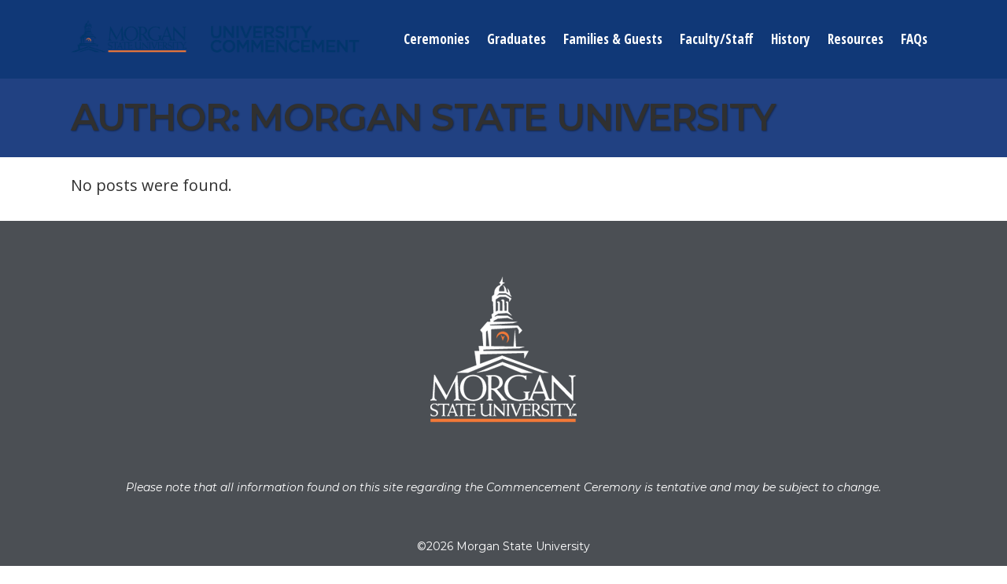

--- FILE ---
content_type: text/html; charset=UTF-8
request_url: https://commencement.morgan.edu/author/jamal-harris/
body_size: 13500
content:
<!DOCTYPE html>
<html lang="en" id="html">
<head>
	<meta name="viewport" content="width=device-width,initial-scale=1.0,user-scalable=yes" />

	<meta charset="UTF-8" />
	
	
	<link rel="profile" href="http://gmpg.org/xfn/11" />
	<link rel="pingback" href="https://commencement.morgan.edu/xmlrpc.php" />

	<title>Commencement | </title>
<link href="https://fonts.googleapis.com/css?family=Lato:100,100i,200,200i,300,300i,400,400i,500,500i,600,600i,700,700i,800,800i,900,900i%7COpen+Sans:100,100i,200,200i,300,300i,400,400i,500,500i,600,600i,700,700i,800,800i,900,900i%7CIndie+Flower:100,100i,200,200i,300,300i,400,400i,500,500i,600,600i,700,700i,800,800i,900,900i%7COswald:100,100i,200,200i,300,300i,400,400i,500,500i,600,600i,700,700i,800,800i,900,900i" rel="stylesheet"><meta name='robots' content='max-image-preview:large' />
<link rel='dns-prefetch' href='//fonts.googleapis.com' />
<link rel="alternate" type="application/rss+xml" title="Commencement &raquo; Feed" href="https://commencement.morgan.edu/feed/" />
<link rel="alternate" type="application/rss+xml" title="Commencement &raquo; Comments Feed" href="https://commencement.morgan.edu/comments/feed/" />
<link rel="alternate" type="application/rss+xml" title="Commencement &raquo; Posts by Jamal Harris Feed" href="https://commencement.morgan.edu/author/jamal-harris/feed/" />
<style id='wp-img-auto-sizes-contain-inline-css' type='text/css'>
img:is([sizes=auto i],[sizes^="auto," i]){contain-intrinsic-size:3000px 1500px}
/*# sourceURL=wp-img-auto-sizes-contain-inline-css */
</style>
<link rel='stylesheet' id='layerslider-css' href='https://commencement.morgan.edu/wp-content/plugins/LayerSlider/assets/static/layerslider/css/layerslider.css?ver=7.15.1' type='text/css' media='all' />
<style id='wp-emoji-styles-inline-css' type='text/css'>

	img.wp-smiley, img.emoji {
		display: inline !important;
		border: none !important;
		box-shadow: none !important;
		height: 1em !important;
		width: 1em !important;
		margin: 0 0.07em !important;
		vertical-align: -0.1em !important;
		background: none !important;
		padding: 0 !important;
	}
/*# sourceURL=wp-emoji-styles-inline-css */
</style>
<style id='wp-block-library-inline-css' type='text/css'>
:root{--wp-block-synced-color:#7a00df;--wp-block-synced-color--rgb:122,0,223;--wp-bound-block-color:var(--wp-block-synced-color);--wp-editor-canvas-background:#ddd;--wp-admin-theme-color:#007cba;--wp-admin-theme-color--rgb:0,124,186;--wp-admin-theme-color-darker-10:#006ba1;--wp-admin-theme-color-darker-10--rgb:0,107,160.5;--wp-admin-theme-color-darker-20:#005a87;--wp-admin-theme-color-darker-20--rgb:0,90,135;--wp-admin-border-width-focus:2px}@media (min-resolution:192dpi){:root{--wp-admin-border-width-focus:1.5px}}.wp-element-button{cursor:pointer}:root .has-very-light-gray-background-color{background-color:#eee}:root .has-very-dark-gray-background-color{background-color:#313131}:root .has-very-light-gray-color{color:#eee}:root .has-very-dark-gray-color{color:#313131}:root .has-vivid-green-cyan-to-vivid-cyan-blue-gradient-background{background:linear-gradient(135deg,#00d084,#0693e3)}:root .has-purple-crush-gradient-background{background:linear-gradient(135deg,#34e2e4,#4721fb 50%,#ab1dfe)}:root .has-hazy-dawn-gradient-background{background:linear-gradient(135deg,#faaca8,#dad0ec)}:root .has-subdued-olive-gradient-background{background:linear-gradient(135deg,#fafae1,#67a671)}:root .has-atomic-cream-gradient-background{background:linear-gradient(135deg,#fdd79a,#004a59)}:root .has-nightshade-gradient-background{background:linear-gradient(135deg,#330968,#31cdcf)}:root .has-midnight-gradient-background{background:linear-gradient(135deg,#020381,#2874fc)}:root{--wp--preset--font-size--normal:16px;--wp--preset--font-size--huge:42px}.has-regular-font-size{font-size:1em}.has-larger-font-size{font-size:2.625em}.has-normal-font-size{font-size:var(--wp--preset--font-size--normal)}.has-huge-font-size{font-size:var(--wp--preset--font-size--huge)}.has-text-align-center{text-align:center}.has-text-align-left{text-align:left}.has-text-align-right{text-align:right}.has-fit-text{white-space:nowrap!important}#end-resizable-editor-section{display:none}.aligncenter{clear:both}.items-justified-left{justify-content:flex-start}.items-justified-center{justify-content:center}.items-justified-right{justify-content:flex-end}.items-justified-space-between{justify-content:space-between}.screen-reader-text{border:0;clip-path:inset(50%);height:1px;margin:-1px;overflow:hidden;padding:0;position:absolute;width:1px;word-wrap:normal!important}.screen-reader-text:focus{background-color:#ddd;clip-path:none;color:#444;display:block;font-size:1em;height:auto;left:5px;line-height:normal;padding:15px 23px 14px;text-decoration:none;top:5px;width:auto;z-index:100000}html :where(.has-border-color){border-style:solid}html :where([style*=border-top-color]){border-top-style:solid}html :where([style*=border-right-color]){border-right-style:solid}html :where([style*=border-bottom-color]){border-bottom-style:solid}html :where([style*=border-left-color]){border-left-style:solid}html :where([style*=border-width]){border-style:solid}html :where([style*=border-top-width]){border-top-style:solid}html :where([style*=border-right-width]){border-right-style:solid}html :where([style*=border-bottom-width]){border-bottom-style:solid}html :where([style*=border-left-width]){border-left-style:solid}html :where(img[class*=wp-image-]){height:auto;max-width:100%}:where(figure){margin:0 0 1em}html :where(.is-position-sticky){--wp-admin--admin-bar--position-offset:var(--wp-admin--admin-bar--height,0px)}@media screen and (max-width:600px){html :where(.is-position-sticky){--wp-admin--admin-bar--position-offset:0px}}

/*# sourceURL=wp-block-library-inline-css */
</style><style id='global-styles-inline-css' type='text/css'>
:root{--wp--preset--aspect-ratio--square: 1;--wp--preset--aspect-ratio--4-3: 4/3;--wp--preset--aspect-ratio--3-4: 3/4;--wp--preset--aspect-ratio--3-2: 3/2;--wp--preset--aspect-ratio--2-3: 2/3;--wp--preset--aspect-ratio--16-9: 16/9;--wp--preset--aspect-ratio--9-16: 9/16;--wp--preset--color--black: #000000;--wp--preset--color--cyan-bluish-gray: #abb8c3;--wp--preset--color--white: #ffffff;--wp--preset--color--pale-pink: #f78da7;--wp--preset--color--vivid-red: #cf2e2e;--wp--preset--color--luminous-vivid-orange: #ff6900;--wp--preset--color--luminous-vivid-amber: #fcb900;--wp--preset--color--light-green-cyan: #7bdcb5;--wp--preset--color--vivid-green-cyan: #00d084;--wp--preset--color--pale-cyan-blue: #8ed1fc;--wp--preset--color--vivid-cyan-blue: #0693e3;--wp--preset--color--vivid-purple: #9b51e0;--wp--preset--gradient--vivid-cyan-blue-to-vivid-purple: linear-gradient(135deg,rgb(6,147,227) 0%,rgb(155,81,224) 100%);--wp--preset--gradient--light-green-cyan-to-vivid-green-cyan: linear-gradient(135deg,rgb(122,220,180) 0%,rgb(0,208,130) 100%);--wp--preset--gradient--luminous-vivid-amber-to-luminous-vivid-orange: linear-gradient(135deg,rgb(252,185,0) 0%,rgb(255,105,0) 100%);--wp--preset--gradient--luminous-vivid-orange-to-vivid-red: linear-gradient(135deg,rgb(255,105,0) 0%,rgb(207,46,46) 100%);--wp--preset--gradient--very-light-gray-to-cyan-bluish-gray: linear-gradient(135deg,rgb(238,238,238) 0%,rgb(169,184,195) 100%);--wp--preset--gradient--cool-to-warm-spectrum: linear-gradient(135deg,rgb(74,234,220) 0%,rgb(151,120,209) 20%,rgb(207,42,186) 40%,rgb(238,44,130) 60%,rgb(251,105,98) 80%,rgb(254,248,76) 100%);--wp--preset--gradient--blush-light-purple: linear-gradient(135deg,rgb(255,206,236) 0%,rgb(152,150,240) 100%);--wp--preset--gradient--blush-bordeaux: linear-gradient(135deg,rgb(254,205,165) 0%,rgb(254,45,45) 50%,rgb(107,0,62) 100%);--wp--preset--gradient--luminous-dusk: linear-gradient(135deg,rgb(255,203,112) 0%,rgb(199,81,192) 50%,rgb(65,88,208) 100%);--wp--preset--gradient--pale-ocean: linear-gradient(135deg,rgb(255,245,203) 0%,rgb(182,227,212) 50%,rgb(51,167,181) 100%);--wp--preset--gradient--electric-grass: linear-gradient(135deg,rgb(202,248,128) 0%,rgb(113,206,126) 100%);--wp--preset--gradient--midnight: linear-gradient(135deg,rgb(2,3,129) 0%,rgb(40,116,252) 100%);--wp--preset--font-size--small: 13px;--wp--preset--font-size--medium: 20px;--wp--preset--font-size--large: 36px;--wp--preset--font-size--x-large: 42px;--wp--preset--spacing--20: 0.44rem;--wp--preset--spacing--30: 0.67rem;--wp--preset--spacing--40: 1rem;--wp--preset--spacing--50: 1.5rem;--wp--preset--spacing--60: 2.25rem;--wp--preset--spacing--70: 3.38rem;--wp--preset--spacing--80: 5.06rem;--wp--preset--shadow--natural: 6px 6px 9px rgba(0, 0, 0, 0.2);--wp--preset--shadow--deep: 12px 12px 50px rgba(0, 0, 0, 0.4);--wp--preset--shadow--sharp: 6px 6px 0px rgba(0, 0, 0, 0.2);--wp--preset--shadow--outlined: 6px 6px 0px -3px rgb(255, 255, 255), 6px 6px rgb(0, 0, 0);--wp--preset--shadow--crisp: 6px 6px 0px rgb(0, 0, 0);}:where(.is-layout-flex){gap: 0.5em;}:where(.is-layout-grid){gap: 0.5em;}body .is-layout-flex{display: flex;}.is-layout-flex{flex-wrap: wrap;align-items: center;}.is-layout-flex > :is(*, div){margin: 0;}body .is-layout-grid{display: grid;}.is-layout-grid > :is(*, div){margin: 0;}:where(.wp-block-columns.is-layout-flex){gap: 2em;}:where(.wp-block-columns.is-layout-grid){gap: 2em;}:where(.wp-block-post-template.is-layout-flex){gap: 1.25em;}:where(.wp-block-post-template.is-layout-grid){gap: 1.25em;}.has-black-color{color: var(--wp--preset--color--black) !important;}.has-cyan-bluish-gray-color{color: var(--wp--preset--color--cyan-bluish-gray) !important;}.has-white-color{color: var(--wp--preset--color--white) !important;}.has-pale-pink-color{color: var(--wp--preset--color--pale-pink) !important;}.has-vivid-red-color{color: var(--wp--preset--color--vivid-red) !important;}.has-luminous-vivid-orange-color{color: var(--wp--preset--color--luminous-vivid-orange) !important;}.has-luminous-vivid-amber-color{color: var(--wp--preset--color--luminous-vivid-amber) !important;}.has-light-green-cyan-color{color: var(--wp--preset--color--light-green-cyan) !important;}.has-vivid-green-cyan-color{color: var(--wp--preset--color--vivid-green-cyan) !important;}.has-pale-cyan-blue-color{color: var(--wp--preset--color--pale-cyan-blue) !important;}.has-vivid-cyan-blue-color{color: var(--wp--preset--color--vivid-cyan-blue) !important;}.has-vivid-purple-color{color: var(--wp--preset--color--vivid-purple) !important;}.has-black-background-color{background-color: var(--wp--preset--color--black) !important;}.has-cyan-bluish-gray-background-color{background-color: var(--wp--preset--color--cyan-bluish-gray) !important;}.has-white-background-color{background-color: var(--wp--preset--color--white) !important;}.has-pale-pink-background-color{background-color: var(--wp--preset--color--pale-pink) !important;}.has-vivid-red-background-color{background-color: var(--wp--preset--color--vivid-red) !important;}.has-luminous-vivid-orange-background-color{background-color: var(--wp--preset--color--luminous-vivid-orange) !important;}.has-luminous-vivid-amber-background-color{background-color: var(--wp--preset--color--luminous-vivid-amber) !important;}.has-light-green-cyan-background-color{background-color: var(--wp--preset--color--light-green-cyan) !important;}.has-vivid-green-cyan-background-color{background-color: var(--wp--preset--color--vivid-green-cyan) !important;}.has-pale-cyan-blue-background-color{background-color: var(--wp--preset--color--pale-cyan-blue) !important;}.has-vivid-cyan-blue-background-color{background-color: var(--wp--preset--color--vivid-cyan-blue) !important;}.has-vivid-purple-background-color{background-color: var(--wp--preset--color--vivid-purple) !important;}.has-black-border-color{border-color: var(--wp--preset--color--black) !important;}.has-cyan-bluish-gray-border-color{border-color: var(--wp--preset--color--cyan-bluish-gray) !important;}.has-white-border-color{border-color: var(--wp--preset--color--white) !important;}.has-pale-pink-border-color{border-color: var(--wp--preset--color--pale-pink) !important;}.has-vivid-red-border-color{border-color: var(--wp--preset--color--vivid-red) !important;}.has-luminous-vivid-orange-border-color{border-color: var(--wp--preset--color--luminous-vivid-orange) !important;}.has-luminous-vivid-amber-border-color{border-color: var(--wp--preset--color--luminous-vivid-amber) !important;}.has-light-green-cyan-border-color{border-color: var(--wp--preset--color--light-green-cyan) !important;}.has-vivid-green-cyan-border-color{border-color: var(--wp--preset--color--vivid-green-cyan) !important;}.has-pale-cyan-blue-border-color{border-color: var(--wp--preset--color--pale-cyan-blue) !important;}.has-vivid-cyan-blue-border-color{border-color: var(--wp--preset--color--vivid-cyan-blue) !important;}.has-vivid-purple-border-color{border-color: var(--wp--preset--color--vivid-purple) !important;}.has-vivid-cyan-blue-to-vivid-purple-gradient-background{background: var(--wp--preset--gradient--vivid-cyan-blue-to-vivid-purple) !important;}.has-light-green-cyan-to-vivid-green-cyan-gradient-background{background: var(--wp--preset--gradient--light-green-cyan-to-vivid-green-cyan) !important;}.has-luminous-vivid-amber-to-luminous-vivid-orange-gradient-background{background: var(--wp--preset--gradient--luminous-vivid-amber-to-luminous-vivid-orange) !important;}.has-luminous-vivid-orange-to-vivid-red-gradient-background{background: var(--wp--preset--gradient--luminous-vivid-orange-to-vivid-red) !important;}.has-very-light-gray-to-cyan-bluish-gray-gradient-background{background: var(--wp--preset--gradient--very-light-gray-to-cyan-bluish-gray) !important;}.has-cool-to-warm-spectrum-gradient-background{background: var(--wp--preset--gradient--cool-to-warm-spectrum) !important;}.has-blush-light-purple-gradient-background{background: var(--wp--preset--gradient--blush-light-purple) !important;}.has-blush-bordeaux-gradient-background{background: var(--wp--preset--gradient--blush-bordeaux) !important;}.has-luminous-dusk-gradient-background{background: var(--wp--preset--gradient--luminous-dusk) !important;}.has-pale-ocean-gradient-background{background: var(--wp--preset--gradient--pale-ocean) !important;}.has-electric-grass-gradient-background{background: var(--wp--preset--gradient--electric-grass) !important;}.has-midnight-gradient-background{background: var(--wp--preset--gradient--midnight) !important;}.has-small-font-size{font-size: var(--wp--preset--font-size--small) !important;}.has-medium-font-size{font-size: var(--wp--preset--font-size--medium) !important;}.has-large-font-size{font-size: var(--wp--preset--font-size--large) !important;}.has-x-large-font-size{font-size: var(--wp--preset--font-size--x-large) !important;}
/*# sourceURL=global-styles-inline-css */
</style>

<style id='classic-theme-styles-inline-css' type='text/css'>
/*! This file is auto-generated */
.wp-block-button__link{color:#fff;background-color:#32373c;border-radius:9999px;box-shadow:none;text-decoration:none;padding:calc(.667em + 2px) calc(1.333em + 2px);font-size:1.125em}.wp-block-file__button{background:#32373c;color:#fff;text-decoration:none}
/*# sourceURL=/wp-includes/css/classic-themes.min.css */
</style>
<link rel='stylesheet' id='wpcdt-public-css-css' href='https://commencement.morgan.edu/wp-content/plugins/countdown-timer-ultimate/assets/css/wpcdt-public.css?ver=2.6.9' type='text/css' media='all' />
<link rel='stylesheet' id='mediaelement-css' href='https://commencement.morgan.edu/wp-includes/js/mediaelement/mediaelementplayer-legacy.min.css?ver=4.2.17' type='text/css' media='all' />
<link rel='stylesheet' id='wp-mediaelement-css' href='https://commencement.morgan.edu/wp-includes/js/mediaelement/wp-mediaelement.min.css?ver=6.9' type='text/css' media='all' />
<link rel='stylesheet' id='bridge-default-style-css' href='https://commencement.morgan.edu/wp-content/themes/msugrad_21-3/style.css?ver=6.9' type='text/css' media='all' />
<link rel='stylesheet' id='bridge-qode-font_awesome-css' href='https://commencement.morgan.edu/wp-content/themes/msugrad_21-3/css/font-awesome/css/font-awesome.min.css?ver=6.9' type='text/css' media='all' />
<link rel='stylesheet' id='bridge-qode-font_elegant-css' href='https://commencement.morgan.edu/wp-content/themes/msugrad_21-3/css/elegant-icons/style.min.css?ver=6.9' type='text/css' media='all' />
<link rel='stylesheet' id='bridge-qode-linea_icons-css' href='https://commencement.morgan.edu/wp-content/themes/msugrad_21-3/css/linea-icons/style.css?ver=6.9' type='text/css' media='all' />
<link rel='stylesheet' id='bridge-qode-dripicons-css' href='https://commencement.morgan.edu/wp-content/themes/msugrad_21-3/css/dripicons/dripicons.css?ver=6.9' type='text/css' media='all' />
<link rel='stylesheet' id='bridge-qode-kiko-css' href='https://commencement.morgan.edu/wp-content/themes/msugrad_21-3/css/kiko/kiko-all.css?ver=6.9' type='text/css' media='all' />
<link rel='stylesheet' id='bridge-qode-font_awesome_5-css' href='https://commencement.morgan.edu/wp-content/themes/msugrad_21-3/css/font-awesome-5/css/font-awesome-5.min.css?ver=6.9' type='text/css' media='all' />
<link rel='stylesheet' id='bridge-stylesheet-css' href='https://commencement.morgan.edu/wp-content/themes/msugrad_21-3/css/stylesheet.min.css?ver=6.9' type='text/css' media='all' />
<style id='bridge-stylesheet-inline-css' type='text/css'>
   .archive.disabled_footer_top .footer_top_holder, .archive.disabled_footer_bottom .footer_bottom_holder { display: none;}


/*# sourceURL=bridge-stylesheet-inline-css */
</style>
<link rel='stylesheet' id='bridge-print-css' href='https://commencement.morgan.edu/wp-content/themes/msugrad_21-3/css/print.css?ver=6.9' type='text/css' media='all' />
<link rel='stylesheet' id='bridge-style-dynamic-css' href='https://commencement.morgan.edu/wp-content/themes/msugrad_21-3/css/style_dynamic.css?ver=1724175465' type='text/css' media='all' />
<link rel='stylesheet' id='bridge-responsive-css' href='https://commencement.morgan.edu/wp-content/themes/msugrad_21-3/css/responsive.min.css?ver=6.9' type='text/css' media='all' />
<link rel='stylesheet' id='bridge-style-dynamic-responsive-css' href='https://commencement.morgan.edu/wp-content/themes/msugrad_21-3/css/style_dynamic_responsive.css?ver=1724175465' type='text/css' media='all' />
<style id='bridge-style-dynamic-responsive-inline-css' type='text/css'>
/*HIDE BLOG POST INFO*/
.post_info,.entry_date{
    display:none!important;
}


/*LESS HEIGHT ON MOBILE AND TABLET OF TITLE AREA*/
@media only screen and (max-width: 900px) {
  .title img {    
    height: 100px !important;
  }
}


/*CENTER QODE SLIDER TEXT ON MOBILE*/
@media only screen and (max-width:480px){
    .slider_content {
        top: 10% !important;
    }
}


@media only screen and (max-width: 480px) {
    .carousel-inner .slider_content_outer .thumb{
        display: 50% !important;
    }
}


/*QODE SLIDER TEXT CONTENT ON MOBILE*/
@media only screen and ( max-width: 480px){
  .q_slide_title { 
        font-size: 40px !important;
        line-height: 34px !important;
  }
  .q_slide_subtitle { 
        font-size: 20px !important;
        line-height: 18px !important;
        letter-spacing: 0px !important;
   }
  .q_slide_text {
        /*font-family: 'Playfair Display' !important;*/
        font-size: 15px !important;
        line-height: 18px !important;
        letter-spacing: 0px !important;
        /*font-style: normal !important;*/
        /*font-weight: 700 !important;*/
        text-decoration: none !important;
        text-align: left !important;
    }
}


/*FIX INDENT ON BULLETED LIST*/
.wpb_text_column ul li {
    padding: 0 0 0 30px;
}

/*FIX INDENT ON NUMBERED LIST*/
.wpb_text_column ol {
    padding: 0 0 0 40px;
}

/*ADD BOTTOM SPACING BETWEEN PARAGRAPHS*/
p {
    margin-bottom: 28px;
}


/*ADJUST HEIGHT OF MOBILE HEADER*/
@media only screen and (max-width: 1000px){
.mobile_menu_button {
height: 50px !important;
}
.side_menu_button {
height: 50px !important;
}
.logo_wrapper {
height: 50px !important;
}
}


/*YOUTUBE RESPONSIVE*/
.youtube-responsive-container {
position:relative;
padding-bottom:56.25%;
padding-top:30px;
height:0;
overflow:hidden;
}

.youtube-responsive-container iframe, .youtube-responsive-container object, .youtube-responsive-container embed {
position:absolute;
top:0;
left:0;
width:100%;
height:100%;
}
/*# sourceURL=bridge-style-dynamic-responsive-inline-css */
</style>
<link rel='stylesheet' id='js_composer_front-css' href='https://commencement.morgan.edu/wp-content/plugins/js_composer/assets/css/js_composer.min.css?ver=8.7.1' type='text/css' media='all' />
<link rel='stylesheet' id='bridge-style-handle-google-fonts-css' href='https://fonts.googleapis.com/css?family=Raleway%3A100%2C200%2C300%2C400%2C500%2C600%2C700%2C800%2C900%2C100italic%2C300italic%2C400italic%2C700italic%7CMontserrat%3A100%2C200%2C300%2C400%2C500%2C600%2C700%2C800%2C900%2C100italic%2C300italic%2C400italic%2C700italic%7COpen+Sans+Condensed%3A100%2C200%2C300%2C400%2C500%2C600%2C700%2C800%2C900%2C100italic%2C300italic%2C400italic%2C700italic%7COpen+Sans%3A100%2C200%2C300%2C400%2C500%2C600%2C700%2C800%2C900%2C100italic%2C300italic%2C400italic%2C700italic&#038;subset=latin%2Clatin-ext&#038;ver=1.0.0' type='text/css' media='all' />
<link rel='stylesheet' id='bridge-core-dashboard-style-css' href='https://commencement.morgan.edu/wp-content/plugins/bridge-core/modules/core-dashboard/assets/css/core-dashboard.min.css?ver=6.9' type='text/css' media='all' />
<link rel='stylesheet' id='arve-css' href='https://commencement.morgan.edu/wp-content/plugins/advanced-responsive-video-embedder/build/main.css?ver=10.8.1' type='text/css' media='all' />
<link rel='stylesheet' id='tablepress-default-css' href='https://commencement.morgan.edu/wp-content/tablepress-combined.min.css?ver=22' type='text/css' media='all' />
<link rel='stylesheet' id='bridge-childstyle-css' href='https://commencement.morgan.edu/wp-content/themes/msugrad-child_21-3/style.css?ver=6.9' type='text/css' media='all' />
<link rel='stylesheet' id='bsf-Defaults-css' href='https://commencement.morgan.edu/wp-content/uploads/smile_fonts/Defaults/Defaults.css?ver=3.21.1' type='text/css' media='all' />
<script type="text/javascript" src="https://commencement.morgan.edu/wp-includes/js/jquery/jquery.min.js?ver=3.7.1" id="jquery-core-js"></script>
<script type="text/javascript" src="https://commencement.morgan.edu/wp-includes/js/jquery/jquery-migrate.min.js?ver=3.4.1" id="jquery-migrate-js"></script>
<script type="text/javascript" id="layerslider-utils-js-extra">
/* <![CDATA[ */
var LS_Meta = {"v":"7.15.1","fixGSAP":"1"};
//# sourceURL=layerslider-utils-js-extra
/* ]]> */
</script>
<script type="text/javascript" src="https://commencement.morgan.edu/wp-content/plugins/LayerSlider/assets/static/layerslider/js/layerslider.utils.js?ver=7.15.1" id="layerslider-utils-js"></script>
<script type="text/javascript" src="https://commencement.morgan.edu/wp-content/plugins/LayerSlider/assets/static/layerslider/js/layerslider.kreaturamedia.jquery.js?ver=7.15.1" id="layerslider-js"></script>
<script type="text/javascript" src="https://commencement.morgan.edu/wp-content/plugins/LayerSlider/assets/static/layerslider/js/layerslider.transitions.js?ver=7.15.1" id="layerslider-transitions-js"></script>
<script></script><meta name="generator" content="Powered by LayerSlider 7.15.1 - Build Heros, Sliders, and Popups. Create Animations and Beautiful, Rich Web Content as Easy as Never Before on WordPress." />
<!-- LayerSlider updates and docs at: https://layerslider.com -->
<link rel="https://api.w.org/" href="https://commencement.morgan.edu/wp-json/" /><link rel="alternate" title="JSON" type="application/json" href="https://commencement.morgan.edu/wp-json/wp/v2/users/3" /><link rel="EditURI" type="application/rsd+xml" title="RSD" href="https://commencement.morgan.edu/xmlrpc.php?rsd" />
<meta name="generator" content="WordPress 6.9" />
<script type="text/javascript">
/*<![CDATA[*/
(function() {
var sz = document.createElement('script'); sz.type = 'text/javascript'; sz.async = true;
sz.src = '//siteimproveanalytics.com/js/siteanalyze_66356687.js';
var s = document.getElementsByTagName('script')[0]; s.parentNode.insertBefore(sz, s);
})();
/*]]>*/
</script>


<!-- Google tag (gtag.js) -->
<script async src="https://www.googletagmanager.com/gtag/js?id=UA-9335412-14"></script>
<script>
  window.dataLayer = window.dataLayer || [];
  function gtag(){dataLayer.push(arguments);}
  gtag('js', new Date());

  gtag('config', 'UA-9335412-14');
</script>


<!-- Google tag (gtag.js) -->
<script async src="https://www.googletagmanager.com/gtag/js?id=G-LK2M89DWB2"></script>
<script>
  window.dataLayer = window.dataLayer || [];
  function gtag(){dataLayer.push(arguments);}
  gtag('js', new Date());

  gtag('config', 'G-LK2M89DWB2');
</script><style type="text/css">.recentcomments a{display:inline !important;padding:0 !important;margin:0 !important;}</style><meta name="generator" content="Powered by WPBakery Page Builder - drag and drop page builder for WordPress."/>
<noscript><style> .wpb_animate_when_almost_visible { opacity: 1; }</style></noscript>	
</head>

<body class="archive author author-jamal-harris author-3 wp-theme-msugrad_21-3 wp-child-theme-msugrad-child_21-3 bridge-core-3.0.9  qode_grid_1300 qode-child-theme-ver-1.0.0 qode-theme-ver-21.3 qode-theme-morgan state grad v21.3 disabled_footer_top qode_header_in_grid wpb-js-composer js-comp-ver-8.7.1 vc_responsive" itemscope itemtype="http://schema.org/WebPage">




<div class="wrapper">
	<div class="wrapper_inner">

    
		<!-- Google Analytics start -->
					<script>
				var _gaq = _gaq || [];
				_gaq.push(['_setAccount', 'UA-9335412-14']);
				_gaq.push(['_trackPageview']);

				(function() {
					var ga = document.createElement('script'); ga.type = 'text/javascript'; ga.async = true;
					ga.src = ('https:' == document.location.protocol ? 'https://ssl' : 'http://www') + '.google-analytics.com/ga.js';
					var s = document.getElementsByTagName('script')[0]; s.parentNode.insertBefore(ga, s);
				})();
			</script>
				<!-- Google Analytics end -->

		
	<header class=" scroll_header_top_area  stick scrolled_not_transparent page_header">
	<div class="header_inner clearfix">
				<div class="header_top_bottom_holder">
			
			<div class="header_bottom clearfix" style=' background-color:rgba(16, 56, 119, 1);' >
								<div class="container">
					<div class="container_inner clearfix">
																				<div class="header_inner_left">
																	<div class="mobile_menu_button">
		<span>
			<i class="qode_icon_font_awesome fa fa-bars " ></i>		</span>
	</div>
								<div class="logo_wrapper" >
	<div class="q_logo">
		<a itemprop="url" href="https://commencement.morgan.edu/" >
             <img itemprop="image" class="normal" src="https://commencement.morgan.edu/wp-content/uploads/2018/09/logo-H-dark-1.png" alt="Logo"> 			 <img itemprop="image" class="light" src="https://commencement.morgan.edu/wp-content/uploads/2018/09/logo-H-1.png" alt="Logo"/> 			 <img itemprop="image" class="dark" src="https://commencement.morgan.edu/wp-content/uploads/2018/05/logo-H-1.png" alt="Logo"/> 			 <img itemprop="image" class="sticky" src="https://commencement.morgan.edu/wp-content/uploads/2018/09/logo-H-1.png" alt="Logo"/> 			 <img itemprop="image" class="mobile" src="https://commencement.morgan.edu/wp-content/uploads/2018/09/logo-H-1.png" alt="Logo"/> 					</a>
	</div>
	</div>															</div>
															<div class="header_inner_right">
									<div class="side_menu_button_wrapper right">
																														<div class="side_menu_button">
																																	
										</div>
									</div>
								</div>
							
							
							<nav class="main_menu drop_down right">
								<ul id="menu-main_menu" class=""><li id="nav-menu-item-17305" class="menu-item menu-item-type-custom menu-item-object-custom menu-item-has-children  has_sub narrow">
<div class="second"><div class="inner"><ul>
	<li id="nav-menu-item-17451" class="menu-item menu-item-type-post_type menu-item-object-page "></li>
	<li id="nav-menu-item-17310" class="menu-item menu-item-type-post_type menu-item-object-page "></li>
	<li id="nav-menu-item-17313" class="menu-item menu-item-type-post_type menu-item-object-page "></li>
	<li id="nav-menu-item-17374" class="menu-item menu-item-type-post_type menu-item-object-page "></li>
	<li id="nav-menu-item-17324" class="menu-item menu-item-type-post_type menu-item-object-page "></li>
</ul></div></div>
</li>
<li id="nav-menu-item-15615" class="menu-item menu-item-type-custom menu-item-object-custom menu-item-has-children  has_sub narrow"><a href="#" class=" no_link" style="cursor: default;" onclick="JavaScript: return false;"><i class="menu_icon blank fa"></i><span>Ceremonies</span><span class="plus"></span></a>
<div class="second"><div class="inner"><ul>
	<li id="nav-menu-item-17776" class="menu-item menu-item-type-post_type menu-item-object-page "><a href="https://commencement.morgan.edu/fall-commencement/" class=""><i class="menu_icon blank fa"></i><span>2025 Fall Commencement</span><span class="plus"></span></a></li>
	<li id="nav-menu-item-16531" class="menu-item menu-item-type-post_type menu-item-object-page menu-item-has-children sub"><a href="https://commencement.morgan.edu/spring-commencement/" class=""><i class="menu_icon blank fa"></i><span>2025 Spring Commencement</span><span class="plus"></span><i class="q_menu_arrow fa fa-angle-right"></i></a>
	<ul>
		<li id="nav-menu-item-16532" class="menu-item menu-item-type-post_type menu-item-object-page "></li>
		<li id="nav-menu-item-16533" class="menu-item menu-item-type-post_type menu-item-object-page "></li>
	</ul>
</li>
	<li id="nav-menu-item-17642" class="menu-item menu-item-type-post_type menu-item-object-page "><a href="https://commencement.morgan.edu/live/" class=""><i class="menu_icon blank fa"></i><span>Livestream</span><span class="plus"></span></a></li>
	<li id="nav-menu-item-17571" class="menu-item menu-item-type-post_type menu-item-object-page "></li>
	<li id="nav-menu-item-16536" class="menu-item menu-item-type-post_type menu-item-object-page "><a href="https://commencement.morgan.edu/past-ceremonies/" class=""><i class="menu_icon blank fa"></i><span>Past Ceremonies</span><span class="plus"></span></a></li>
	<li id="nav-menu-item-16705" class="menu-item menu-item-type-post_type menu-item-object-page "><a href="https://commencement.morgan.edu/programs/" class=""><i class="menu_icon blank fa"></i><span>Programs</span><span class="plus"></span></a></li>
	<li id="nav-menu-item-16997" class="menu-item menu-item-type-post_type menu-item-object-page "><a href="https://commencement.morgan.edu/photogallery/" class=""><i class="menu_icon blank fa"></i><span>Photo Gallery</span><span class="plus"></span></a></li>
	<li id="nav-menu-item-16537" class="menu-item menu-item-type-post_type menu-item-object-page "><a href="https://commencement.morgan.edu/weather/" class=""><i class="menu_icon blank fa"></i><span>Weather Policy</span><span class="plus"></span></a></li>
	<li id="nav-menu-item-16538" class="menu-item menu-item-type-post_type menu-item-object-page "><a href="https://commencement.morgan.edu/future-dates/" class=""><i class="menu_icon blank fa"></i><span>Future Dates</span><span class="plus"></span></a></li>
</ul></div></div>
</li>
<li id="nav-menu-item-16539" class="menu-item menu-item-type-custom menu-item-object-custom menu-item-has-children  has_sub narrow"><a href="#" class=" no_link" style="cursor: default;" onclick="JavaScript: return false;"><i class="menu_icon blank fa"></i><span>Graduates</span><span class="plus"></span></a>
<div class="second"><div class="inner"><ul>
	<li id="nav-menu-item-18392" class="menu-item menu-item-type-post_type menu-item-object-page "><a href="https://commencement.morgan.edu/conduct/" class=""><i class="menu_icon blank fa"></i><span>Commencement Conduct</span><span class="plus"></span></a></li>
	<li id="nav-menu-item-16542" class="menu-item menu-item-type-post_type menu-item-object-page "><a href="https://commencement.morgan.edu/applying-for-graduation/" class=""><i class="menu_icon blank fa"></i><span>Applying for Graduation</span><span class="plus"></span></a></li>
	<li id="nav-menu-item-16541" class="menu-item menu-item-type-post_type menu-item-object-page "></li>
	<li id="nav-menu-item-16540" class="menu-item menu-item-type-custom menu-item-object-custom "></li>
	<li id="nav-menu-item-16795" class="menu-item menu-item-type-post_type menu-item-object-page "><a href="https://commencement.morgan.edu/academic-regalia/" class=""><i class="menu_icon blank fa"></i><span>Academic Regalia</span><span class="plus"></span></a></li>
	<li id="nav-menu-item-16794" class="menu-item menu-item-type-post_type menu-item-object-page "><a href="https://commencement.morgan.edu/financial-obligations/" class=""><i class="menu_icon blank fa"></i><span>Financial Obligations</span><span class="plus"></span></a></li>
	<li id="nav-menu-item-17591" class="menu-item menu-item-type-post_type menu-item-object-page "><a href="https://commencement.morgan.edu/financial-requirements/" class=""><i class="menu_icon blank fa"></i><span>Financial Requirements</span><span class="plus"></span></a></li>
	<li id="nav-menu-item-16793" class="menu-item menu-item-type-post_type menu-item-object-page "><a href="https://commencement.morgan.edu/final-examinations/" class=""><i class="menu_icon blank fa"></i><span>Final Examinations</span><span class="plus"></span></a></li>
	<li id="nav-menu-item-16792" class="menu-item menu-item-type-post_type menu-item-object-page "><a href="https://commencement.morgan.edu/certification-for-graduation/" class=""><i class="menu_icon blank fa"></i><span>Certification for Graduation</span><span class="plus"></span></a></li>
	<li id="nav-menu-item-16791" class="menu-item menu-item-type-post_type menu-item-object-page "><a href="https://commencement.morgan.edu/rehearsal/" class=""><i class="menu_icon blank fa"></i><span>Rehearsal</span><span class="plus"></span></a></li>
	<li id="nav-menu-item-16543" class="menu-item menu-item-type-post_type menu-item-object-page "><a href="https://commencement.morgan.edu/what-to-wear/" class=""><i class="menu_icon blank fa"></i><span>What To Wear</span><span class="plus"></span></a></li>
	<li id="nav-menu-item-16545" class="menu-item menu-item-type-post_type menu-item-object-page "><a href="https://commencement.morgan.edu/photos/" class=""><i class="menu_icon blank fa"></i><span>Photographs / Portraits</span><span class="plus"></span></a></li>
	<li id="nav-menu-item-16546" class="menu-item menu-item-type-post_type menu-item-object-page "><a href="https://commencement.morgan.edu/assembly-procession/" class=""><i class="menu_icon blank fa"></i><span>Assembly Points &amp; Procession</span><span class="plus"></span></a></li>
	<li id="nav-menu-item-16547" class="menu-item menu-item-type-post_type menu-item-object-page "><a href="https://commencement.morgan.edu/degrees-diplomas/" class=""><i class="menu_icon blank fa"></i><span>Conferring Degrees / Diplomas</span><span class="plus"></span></a></li>
	<li id="nav-menu-item-17890" class="menu-item menu-item-type-post_type menu-item-object-page "><a href="https://commencement.morgan.edu/bookstore-info/" class=""><i class="menu_icon blank fa"></i><span>Bookstore Information</span><span class="plus"></span></a></li>
</ul></div></div>
</li>
<li id="nav-menu-item-17980" class="menu-item menu-item-type-post_type menu-item-object-page menu-item-has-children  has_sub narrow"><a href="https://commencement.morgan.edu/families-guests/" class=""><i class="menu_icon blank fa"></i><span>Families &#038; Guests</span><span class="plus"></span></a>
<div class="second"><div class="inner"><ul>
	<li id="nav-menu-item-16549" class="menu-item menu-item-type-post_type menu-item-object-page "></li>
	<li id="nav-menu-item-16945" class="menu-item menu-item-type-post_type menu-item-object-page "></li>
	<li id="nav-menu-item-16550" class="menu-item menu-item-type-post_type menu-item-object-page "></li>
	<li id="nav-menu-item-16551" class="menu-item menu-item-type-post_type menu-item-object-page "><a href="https://commencement.morgan.edu/admit-tickets/" class=""><i class="menu_icon blank fa"></i><span>Guest Admit Tickets</span><span class="plus"></span></a></li>
	<li id="nav-menu-item-16552" class="menu-item menu-item-type-custom menu-item-object-custom "></li>
</ul></div></div>
</li>
<li id="nav-menu-item-16847" class="menu-item menu-item-type-post_type menu-item-object-page menu-item-has-children  has_sub narrow"><a href="https://commencement.morgan.edu/faculty-staff/" class=""><i class="menu_icon blank fa"></i><span>Faculty/Staff</span><span class="plus"></span></a>
<div class="second"><div class="inner"><ul>
	<li id="nav-menu-item-18101" class="menu-item menu-item-type-post_type menu-item-object-page "><a href="https://commencement.morgan.edu/faculty-staff/academic-regalia/" class=""><i class="menu_icon blank fa"></i><span>Academic Regalia</span><span class="plus"></span></a></li>
</ul></div></div>
</li>
<li id="nav-menu-item-16553" class="menu-item menu-item-type-custom menu-item-object-custom menu-item-has-children  has_sub narrow"><a href="#" class=" no_link" style="cursor: default;" onclick="JavaScript: return false;"><i class="menu_icon blank fa"></i><span>History</span><span class="plus"></span></a>
<div class="second"><div class="inner"><ul>
	<li id="nav-menu-item-16554" class="menu-item menu-item-type-post_type menu-item-object-page "><a href="https://commencement.morgan.edu/academic-regalia-colors/" class=""><i class="menu_icon blank fa"></i><span>Academic Regalia Colors</span><span class="plus"></span></a></li>
	<li id="nav-menu-item-16555" class="menu-item menu-item-type-post_type menu-item-object-page "><a href="https://commencement.morgan.edu/the-university-mace/" class=""><i class="menu_icon blank fa"></i><span>The University Mace</span><span class="plus"></span></a></li>
	<li id="nav-menu-item-16556" class="menu-item menu-item-type-post_type menu-item-object-page "><a href="https://commencement.morgan.edu/the-presidential-chain-of-office/" class=""><i class="menu_icon blank fa"></i><span>The Presidential Chain of Office</span><span class="plus"></span></a></li>
	<li id="nav-menu-item-16557" class="menu-item menu-item-type-post_type menu-item-object-page "><a href="https://commencement.morgan.edu/alma-mater/" class=""><i class="menu_icon blank fa"></i><span>The Alma Mater</span><span class="plus"></span></a></li>
	<li id="nav-menu-item-16928" class="menu-item menu-item-type-post_type menu-item-object-page "><a href="https://commencement.morgan.edu/alumnioath/" class=""><i class="menu_icon blank fa"></i><span>The Alumni Oath of Allegiance</span><span class="plus"></span></a></li>
	<li id="nav-menu-item-16558" class="menu-item menu-item-type-post_type menu-item-object-page "></li>
	<li id="nav-menu-item-16559" class="menu-item menu-item-type-post_type menu-item-object-page "><a href="https://commencement.morgan.edu/speakers/" class=""><i class="menu_icon blank fa"></i><span>Past Speakers</span><span class="plus"></span></a></li>
	<li id="nav-menu-item-16912" class="menu-item menu-item-type-post_type menu-item-object-page "><a href="https://commencement.morgan.edu/awards/" class=""><i class="menu_icon blank fa"></i><span>Awards</span><span class="plus"></span></a></li>
	<li id="nav-menu-item-16560" class="menu-item menu-item-type-custom menu-item-object-custom "></li>
	<li id="nav-menu-item-17028" class="menu-item menu-item-type-post_type menu-item-object-page "><a href="https://commencement.morgan.edu/honorary-degrees/" class=""><i class="menu_icon blank fa"></i><span>Honorary Degrees Awarded</span><span class="plus"></span></a></li>
</ul></div></div>
</li>
<li id="nav-menu-item-16561" class="menu-item menu-item-type-custom menu-item-object-custom menu-item-has-children  has_sub narrow"><a href="#" class=" no_link" style="cursor: default;" onclick="JavaScript: return false;"><i class="menu_icon blank fa"></i><span>Resources</span><span class="plus"></span></a>
<div class="second"><div class="inner"><ul>
	<li id="nav-menu-item-16562" class="menu-item menu-item-type-post_type menu-item-object-page "></li>
	<li id="nav-menu-item-16563" class="menu-item menu-item-type-custom menu-item-object-custom menu-item-has-children sub"><a href="#" class=" no_link" style="cursor: default;" onclick="JavaScript: return false;"><i class="menu_icon blank fa"></i><span>Academic</span><span class="plus"></span><i class="q_menu_arrow fa fa-angle-right"></i></a>
	<ul>
		<li id="nav-menu-item-16564" class="menu-item menu-item-type-custom menu-item-object-custom "><a href="https://www.morgan.edu/enrollment_management_and_student_success/office_of_the_registrar/records_and_registration_services/transcripts_and_verifications.html" class=""><i class="menu_icon blank fa"></i><span>Order Transcript</span><span class="plus"></span></a></li>
		<li id="nav-menu-item-16568" class="menu-item menu-item-type-post_type menu-item-object-page "><a href="https://commencement.morgan.edu/contact-your-school/" class=""><i class="menu_icon blank fa"></i><span>Contact Your School</span><span class="plus"></span></a></li>
	</ul>
</li>
	<li id="nav-menu-item-16565" class="menu-item menu-item-type-custom menu-item-object-custom menu-item-has-children sub"><a href="#" class=" no_link" style="cursor: default;" onclick="JavaScript: return false;"><i class="menu_icon blank fa"></i><span>University Departments</span><span class="plus"></span><i class="q_menu_arrow fa fa-angle-right"></i></a>
	<ul>
		<li id="nav-menu-item-16566" class="menu-item menu-item-type-custom menu-item-object-custom "><a href="https://www.morgan.edu/provost" class=""><i class="menu_icon blank fa"></i><span>Academic Affairs</span><span class="plus"></span></a></li>
		<li id="nav-menu-item-16567" class="menu-item menu-item-type-custom menu-item-object-custom "><a href="https://www.morgan.edu/registrar" class=""><i class="menu_icon blank fa"></i><span>Registrar</span><span class="plus"></span></a></li>
		<li id="nav-menu-item-16569" class="menu-item menu-item-type-custom menu-item-object-custom "><a href="https://www.morgan.edu/bursar" class=""><i class="menu_icon blank fa"></i><span>Bursar</span><span class="plus"></span></a></li>
		<li id="nav-menu-item-16707" class="menu-item menu-item-type-custom menu-item-object-custom "><a href="https://www.morgan.edu/careerdevelopment" class=""><i class="menu_icon blank fa"></i><span>Center for Career Development</span><span class="plus"></span></a></li>
		<li id="nav-menu-item-16570" class="menu-item menu-item-type-custom menu-item-object-custom "><a href="https://www.morgan.edu/financialaid" class=""><i class="menu_icon blank fa"></i><span>Financial Aid</span><span class="plus"></span></a></li>
	</ul>
</li>
	<li id="nav-menu-item-16571" class="menu-item menu-item-type-custom menu-item-object-custom "></li>
	<li id="nav-menu-item-16572" class="menu-item menu-item-type-custom menu-item-object-custom menu-item-has-children sub"><a href="#" class=" no_link" style="cursor: default;" onclick="JavaScript: return false;"><i class="menu_icon blank fa"></i><span>Visiting Morgan</span><span class="plus"></span><i class="q_menu_arrow fa fa-angle-right"></i></a>
	<ul>
		<li id="nav-menu-item-16573" class="menu-item menu-item-type-custom menu-item-object-custom "><a href="https://www.morgan.edu/about/visit_morgan/directions/parking.html" class=""><i class="menu_icon blank fa"></i><span>Directions/Parking</span><span class="plus"></span></a></li>
		<li id="nav-menu-item-16574" class="menu-item menu-item-type-custom menu-item-object-custom "><a href="https://map.morgan.edu/" class=""><i class="menu_icon blank fa"></i><span>Campus Map</span><span class="plus"></span></a></li>
		<li id="nav-menu-item-16575" class="menu-item menu-item-type-custom menu-item-object-custom "></li>
		<li id="nav-menu-item-16576" class="menu-item menu-item-type-custom menu-item-object-custom "><a href="https://www.hotels-rates.com/poi/us-md-baltimore-990.html#vip&amp;notus=Morgan%2520State%2520University" class=""><i class="menu_icon blank fa"></i><span>Nearby Lodging</span><span class="plus"></span></a></li>
	</ul>
</li>
	<li id="nav-menu-item-17193" class="menu-item menu-item-type-custom menu-item-object-custom "><a href="https://www.morgan.edu/advisinghotline" class=""><i class="menu_icon blank fa"></i><span>Academic Advising Hotline</span><span class="plus"></span></a></li>
	<li id="nav-menu-item-16577" class="menu-item menu-item-type-custom menu-item-object-custom menu-item-has-children sub"><a href="#" class=" no_link" style="cursor: default;" onclick="JavaScript: return false;"><i class="menu_icon blank fa"></i><span>Stay Connected</span><span class="plus"></span><i class="q_menu_arrow fa fa-angle-right"></i></a>
	<ul>
		<li id="nav-menu-item-16578" class="menu-item menu-item-type-custom menu-item-object-custom "><a href="http://www.alumni.morgan.edu/" class=""><i class="menu_icon blank fa"></i><span>Morgan State University Alumni Assocation</span><span class="plus"></span></a></li>
		<li id="nav-menu-item-16579" class="menu-item menu-item-type-custom menu-item-object-custom "><a href="https://givetomorgan.org/how-to-give/" class=""><i class="menu_icon blank fa"></i><span>Ways To Give</span><span class="plus"></span></a></li>
		<li id="nav-menu-item-15677" class="menu-item menu-item-type-custom menu-item-object-custom "><a href="https://www.morgan.edu/news/category-commencement" class=""><i class="menu_icon blank fa"></i><span>News</span><span class="plus"></span></a></li>
	</ul>
</li>
</ul></div></div>
</li>
<li id="nav-menu-item-16773" class="menu-item menu-item-type-custom menu-item-object-custom menu-item-has-children  has_sub wide">
<div class="second"><div class="inner"><ul>
	<li id="nav-menu-item-16774" class="menu-item menu-item-type-custom menu-item-object-custom menu-item-has-children sub"><a href="#" class=" no_link" style="cursor: default;" onclick="JavaScript: return false;"><i class="menu_icon blank fa"></i><span>Grads</span><span class="plus"></span><i class="q_menu_arrow fa fa-angle-right"></i></a>
	<ul>
		<li id="nav-menu-item-16776" class="menu-item menu-item-type-custom menu-item-object-custom "><a href="#" class=""><i class="menu_icon blank fa"></i><span>Link</span><span class="plus"></span></a></li>
		<li id="nav-menu-item-16777" class="menu-item menu-item-type-custom menu-item-object-custom "><a href="#" class=""><i class="menu_icon blank fa"></i><span>Link</span><span class="plus"></span></a></li>
	</ul>
</li>
	<li id="nav-menu-item-16775" class="menu-item menu-item-type-custom menu-item-object-custom menu-item-has-children sub"><a href="#" class=" no_link" style="cursor: default;" onclick="JavaScript: return false;"><i class="menu_icon blank fa"></i><span>Undergrads</span><span class="plus"></span><i class="q_menu_arrow fa fa-angle-right"></i></a>
	<ul>
		<li id="nav-menu-item-16778" class="menu-item menu-item-type-custom menu-item-object-custom "><a href="#" class=""><i class="menu_icon blank fa"></i><span>Link</span><span class="plus"></span></a></li>
		<li id="nav-menu-item-16779" class="menu-item menu-item-type-custom menu-item-object-custom "><a href="#" class=""><i class="menu_icon blank fa"></i><span>Link</span><span class="plus"></span></a></li>
	</ul>
</li>
</ul></div></div>
</li>
<li id="nav-menu-item-17614" class="menu-item menu-item-type-post_type menu-item-object-page  narrow"><a href="https://commencement.morgan.edu/faqs/" class=""><i class="menu_icon blank fa"></i><span>FAQs</span><span class="plus"></span></a></li>
</ul>							</nav>
														<nav class="mobile_menu">
	<ul id="menu-main_menu-1" class=""><li id="mobile-menu-item-17305" class="menu-item menu-item-type-custom menu-item-object-custom menu-item-has-children  has_sub">
<ul class="sub_menu">
	<li id="mobile-menu-item-17451" class="menu-item menu-item-type-post_type menu-item-object-page "></li>
	<li id="mobile-menu-item-17310" class="menu-item menu-item-type-post_type menu-item-object-page "></li>
	<li id="mobile-menu-item-17313" class="menu-item menu-item-type-post_type menu-item-object-page "></li>
	<li id="mobile-menu-item-17374" class="menu-item menu-item-type-post_type menu-item-object-page "></li>
	<li id="mobile-menu-item-17324" class="menu-item menu-item-type-post_type menu-item-object-page "></li>
</ul>
</li>
<li id="mobile-menu-item-15615" class="menu-item menu-item-type-custom menu-item-object-custom menu-item-has-children  has_sub"><h3><span>Ceremonies</span></h3><span class="mobile_arrow"><i class="fa fa-angle-right"></i><i class="fa fa-angle-down"></i></span>
<ul class="sub_menu">
	<li id="mobile-menu-item-17776" class="menu-item menu-item-type-post_type menu-item-object-page "><a href="https://commencement.morgan.edu/fall-commencement/" class=""><span>2025 Fall Commencement</span></a><span class="mobile_arrow"><i class="fa fa-angle-right"></i><i class="fa fa-angle-down"></i></span></li>
	<li id="mobile-menu-item-16531" class="menu-item menu-item-type-post_type menu-item-object-page menu-item-has-children  has_sub"><a href="https://commencement.morgan.edu/spring-commencement/" class=""><span>2025 Spring Commencement</span></a><span class="mobile_arrow"><i class="fa fa-angle-right"></i><i class="fa fa-angle-down"></i></span>
	<ul class="sub_menu">
		<li id="mobile-menu-item-16532" class="menu-item menu-item-type-post_type menu-item-object-page "></li>
		<li id="mobile-menu-item-16533" class="menu-item menu-item-type-post_type menu-item-object-page "></li>
	</ul>
</li>
	<li id="mobile-menu-item-17642" class="menu-item menu-item-type-post_type menu-item-object-page "><a href="https://commencement.morgan.edu/live/" class=""><span>Livestream</span></a><span class="mobile_arrow"><i class="fa fa-angle-right"></i><i class="fa fa-angle-down"></i></span></li>
	<li id="mobile-menu-item-17571" class="menu-item menu-item-type-post_type menu-item-object-page "></li>
	<li id="mobile-menu-item-16536" class="menu-item menu-item-type-post_type menu-item-object-page "><a href="https://commencement.morgan.edu/past-ceremonies/" class=""><span>Past Ceremonies</span></a><span class="mobile_arrow"><i class="fa fa-angle-right"></i><i class="fa fa-angle-down"></i></span></li>
	<li id="mobile-menu-item-16705" class="menu-item menu-item-type-post_type menu-item-object-page "><a href="https://commencement.morgan.edu/programs/" class=""><span>Programs</span></a><span class="mobile_arrow"><i class="fa fa-angle-right"></i><i class="fa fa-angle-down"></i></span></li>
	<li id="mobile-menu-item-16997" class="menu-item menu-item-type-post_type menu-item-object-page "><a href="https://commencement.morgan.edu/photogallery/" class=""><span>Photo Gallery</span></a><span class="mobile_arrow"><i class="fa fa-angle-right"></i><i class="fa fa-angle-down"></i></span></li>
	<li id="mobile-menu-item-16537" class="menu-item menu-item-type-post_type menu-item-object-page "><a href="https://commencement.morgan.edu/weather/" class=""><span>Weather Policy</span></a><span class="mobile_arrow"><i class="fa fa-angle-right"></i><i class="fa fa-angle-down"></i></span></li>
	<li id="mobile-menu-item-16538" class="menu-item menu-item-type-post_type menu-item-object-page "><a href="https://commencement.morgan.edu/future-dates/" class=""><span>Future Dates</span></a><span class="mobile_arrow"><i class="fa fa-angle-right"></i><i class="fa fa-angle-down"></i></span></li>
</ul>
</li>
<li id="mobile-menu-item-16539" class="menu-item menu-item-type-custom menu-item-object-custom menu-item-has-children  has_sub"><h3><span>Graduates</span></h3><span class="mobile_arrow"><i class="fa fa-angle-right"></i><i class="fa fa-angle-down"></i></span>
<ul class="sub_menu">
	<li id="mobile-menu-item-18392" class="menu-item menu-item-type-post_type menu-item-object-page "><a href="https://commencement.morgan.edu/conduct/" class=""><span>Commencement Conduct</span></a><span class="mobile_arrow"><i class="fa fa-angle-right"></i><i class="fa fa-angle-down"></i></span></li>
	<li id="mobile-menu-item-16542" class="menu-item menu-item-type-post_type menu-item-object-page "><a href="https://commencement.morgan.edu/applying-for-graduation/" class=""><span>Applying for Graduation</span></a><span class="mobile_arrow"><i class="fa fa-angle-right"></i><i class="fa fa-angle-down"></i></span></li>
	<li id="mobile-menu-item-16541" class="menu-item menu-item-type-post_type menu-item-object-page "></li>
	<li id="mobile-menu-item-16540" class="menu-item menu-item-type-custom menu-item-object-custom "></li>
	<li id="mobile-menu-item-16795" class="menu-item menu-item-type-post_type menu-item-object-page "><a href="https://commencement.morgan.edu/academic-regalia/" class=""><span>Academic Regalia</span></a><span class="mobile_arrow"><i class="fa fa-angle-right"></i><i class="fa fa-angle-down"></i></span></li>
	<li id="mobile-menu-item-16794" class="menu-item menu-item-type-post_type menu-item-object-page "><a href="https://commencement.morgan.edu/financial-obligations/" class=""><span>Financial Obligations</span></a><span class="mobile_arrow"><i class="fa fa-angle-right"></i><i class="fa fa-angle-down"></i></span></li>
	<li id="mobile-menu-item-17591" class="menu-item menu-item-type-post_type menu-item-object-page "><a href="https://commencement.morgan.edu/financial-requirements/" class=""><span>Financial Requirements</span></a><span class="mobile_arrow"><i class="fa fa-angle-right"></i><i class="fa fa-angle-down"></i></span></li>
	<li id="mobile-menu-item-16793" class="menu-item menu-item-type-post_type menu-item-object-page "><a href="https://commencement.morgan.edu/final-examinations/" class=""><span>Final Examinations</span></a><span class="mobile_arrow"><i class="fa fa-angle-right"></i><i class="fa fa-angle-down"></i></span></li>
	<li id="mobile-menu-item-16792" class="menu-item menu-item-type-post_type menu-item-object-page "><a href="https://commencement.morgan.edu/certification-for-graduation/" class=""><span>Certification for Graduation</span></a><span class="mobile_arrow"><i class="fa fa-angle-right"></i><i class="fa fa-angle-down"></i></span></li>
	<li id="mobile-menu-item-16791" class="menu-item menu-item-type-post_type menu-item-object-page "><a href="https://commencement.morgan.edu/rehearsal/" class=""><span>Rehearsal</span></a><span class="mobile_arrow"><i class="fa fa-angle-right"></i><i class="fa fa-angle-down"></i></span></li>
	<li id="mobile-menu-item-16543" class="menu-item menu-item-type-post_type menu-item-object-page "><a href="https://commencement.morgan.edu/what-to-wear/" class=""><span>What To Wear</span></a><span class="mobile_arrow"><i class="fa fa-angle-right"></i><i class="fa fa-angle-down"></i></span></li>
	<li id="mobile-menu-item-16545" class="menu-item menu-item-type-post_type menu-item-object-page "><a href="https://commencement.morgan.edu/photos/" class=""><span>Photographs / Portraits</span></a><span class="mobile_arrow"><i class="fa fa-angle-right"></i><i class="fa fa-angle-down"></i></span></li>
	<li id="mobile-menu-item-16546" class="menu-item menu-item-type-post_type menu-item-object-page "><a href="https://commencement.morgan.edu/assembly-procession/" class=""><span>Assembly Points &amp; Procession</span></a><span class="mobile_arrow"><i class="fa fa-angle-right"></i><i class="fa fa-angle-down"></i></span></li>
	<li id="mobile-menu-item-16547" class="menu-item menu-item-type-post_type menu-item-object-page "><a href="https://commencement.morgan.edu/degrees-diplomas/" class=""><span>Conferring Degrees / Diplomas</span></a><span class="mobile_arrow"><i class="fa fa-angle-right"></i><i class="fa fa-angle-down"></i></span></li>
	<li id="mobile-menu-item-17890" class="menu-item menu-item-type-post_type menu-item-object-page "><a href="https://commencement.morgan.edu/bookstore-info/" class=""><span>Bookstore Information</span></a><span class="mobile_arrow"><i class="fa fa-angle-right"></i><i class="fa fa-angle-down"></i></span></li>
</ul>
</li>
<li id="mobile-menu-item-17980" class="menu-item menu-item-type-post_type menu-item-object-page menu-item-has-children  has_sub"><a href="https://commencement.morgan.edu/families-guests/" class=""><span>Families &#038; Guests</span></a><span class="mobile_arrow"><i class="fa fa-angle-right"></i><i class="fa fa-angle-down"></i></span>
<ul class="sub_menu">
	<li id="mobile-menu-item-16549" class="menu-item menu-item-type-post_type menu-item-object-page "></li>
	<li id="mobile-menu-item-16945" class="menu-item menu-item-type-post_type menu-item-object-page "></li>
	<li id="mobile-menu-item-16550" class="menu-item menu-item-type-post_type menu-item-object-page "></li>
	<li id="mobile-menu-item-16551" class="menu-item menu-item-type-post_type menu-item-object-page "><a href="https://commencement.morgan.edu/admit-tickets/" class=""><span>Guest Admit Tickets</span></a><span class="mobile_arrow"><i class="fa fa-angle-right"></i><i class="fa fa-angle-down"></i></span></li>
	<li id="mobile-menu-item-16552" class="menu-item menu-item-type-custom menu-item-object-custom "></li>
</ul>
</li>
<li id="mobile-menu-item-16847" class="menu-item menu-item-type-post_type menu-item-object-page menu-item-has-children  has_sub"><a href="https://commencement.morgan.edu/faculty-staff/" class=""><span>Faculty/Staff</span></a><span class="mobile_arrow"><i class="fa fa-angle-right"></i><i class="fa fa-angle-down"></i></span>
<ul class="sub_menu">
	<li id="mobile-menu-item-18101" class="menu-item menu-item-type-post_type menu-item-object-page "><a href="https://commencement.morgan.edu/faculty-staff/academic-regalia/" class=""><span>Academic Regalia</span></a><span class="mobile_arrow"><i class="fa fa-angle-right"></i><i class="fa fa-angle-down"></i></span></li>
</ul>
</li>
<li id="mobile-menu-item-16553" class="menu-item menu-item-type-custom menu-item-object-custom menu-item-has-children  has_sub"><h3><span>History</span></h3><span class="mobile_arrow"><i class="fa fa-angle-right"></i><i class="fa fa-angle-down"></i></span>
<ul class="sub_menu">
	<li id="mobile-menu-item-16554" class="menu-item menu-item-type-post_type menu-item-object-page "><a href="https://commencement.morgan.edu/academic-regalia-colors/" class=""><span>Academic Regalia Colors</span></a><span class="mobile_arrow"><i class="fa fa-angle-right"></i><i class="fa fa-angle-down"></i></span></li>
	<li id="mobile-menu-item-16555" class="menu-item menu-item-type-post_type menu-item-object-page "><a href="https://commencement.morgan.edu/the-university-mace/" class=""><span>The University Mace</span></a><span class="mobile_arrow"><i class="fa fa-angle-right"></i><i class="fa fa-angle-down"></i></span></li>
	<li id="mobile-menu-item-16556" class="menu-item menu-item-type-post_type menu-item-object-page "><a href="https://commencement.morgan.edu/the-presidential-chain-of-office/" class=""><span>The Presidential Chain of Office</span></a><span class="mobile_arrow"><i class="fa fa-angle-right"></i><i class="fa fa-angle-down"></i></span></li>
	<li id="mobile-menu-item-16557" class="menu-item menu-item-type-post_type menu-item-object-page "><a href="https://commencement.morgan.edu/alma-mater/" class=""><span>The Alma Mater</span></a><span class="mobile_arrow"><i class="fa fa-angle-right"></i><i class="fa fa-angle-down"></i></span></li>
	<li id="mobile-menu-item-16928" class="menu-item menu-item-type-post_type menu-item-object-page "><a href="https://commencement.morgan.edu/alumnioath/" class=""><span>The Alumni Oath of Allegiance</span></a><span class="mobile_arrow"><i class="fa fa-angle-right"></i><i class="fa fa-angle-down"></i></span></li>
	<li id="mobile-menu-item-16558" class="menu-item menu-item-type-post_type menu-item-object-page "></li>
	<li id="mobile-menu-item-16559" class="menu-item menu-item-type-post_type menu-item-object-page "><a href="https://commencement.morgan.edu/speakers/" class=""><span>Past Speakers</span></a><span class="mobile_arrow"><i class="fa fa-angle-right"></i><i class="fa fa-angle-down"></i></span></li>
	<li id="mobile-menu-item-16912" class="menu-item menu-item-type-post_type menu-item-object-page "><a href="https://commencement.morgan.edu/awards/" class=""><span>Awards</span></a><span class="mobile_arrow"><i class="fa fa-angle-right"></i><i class="fa fa-angle-down"></i></span></li>
	<li id="mobile-menu-item-16560" class="menu-item menu-item-type-custom menu-item-object-custom "></li>
	<li id="mobile-menu-item-17028" class="menu-item menu-item-type-post_type menu-item-object-page "><a href="https://commencement.morgan.edu/honorary-degrees/" class=""><span>Honorary Degrees Awarded</span></a><span class="mobile_arrow"><i class="fa fa-angle-right"></i><i class="fa fa-angle-down"></i></span></li>
</ul>
</li>
<li id="mobile-menu-item-16561" class="menu-item menu-item-type-custom menu-item-object-custom menu-item-has-children  has_sub"><h3><span>Resources</span></h3><span class="mobile_arrow"><i class="fa fa-angle-right"></i><i class="fa fa-angle-down"></i></span>
<ul class="sub_menu">
	<li id="mobile-menu-item-16562" class="menu-item menu-item-type-post_type menu-item-object-page "></li>
	<li id="mobile-menu-item-16563" class="menu-item menu-item-type-custom menu-item-object-custom menu-item-has-children  has_sub"><h3><span>Academic</span></h3><span class="mobile_arrow"><i class="fa fa-angle-right"></i><i class="fa fa-angle-down"></i></span>
	<ul class="sub_menu">
		<li id="mobile-menu-item-16564" class="menu-item menu-item-type-custom menu-item-object-custom "><a href="https://www.morgan.edu/enrollment_management_and_student_success/office_of_the_registrar/records_and_registration_services/transcripts_and_verifications.html" class=""><span>Order Transcript</span></a><span class="mobile_arrow"><i class="fa fa-angle-right"></i><i class="fa fa-angle-down"></i></span></li>
		<li id="mobile-menu-item-16568" class="menu-item menu-item-type-post_type menu-item-object-page "><a href="https://commencement.morgan.edu/contact-your-school/" class=""><span>Contact Your School</span></a><span class="mobile_arrow"><i class="fa fa-angle-right"></i><i class="fa fa-angle-down"></i></span></li>
	</ul>
</li>
	<li id="mobile-menu-item-16565" class="menu-item menu-item-type-custom menu-item-object-custom menu-item-has-children  has_sub"><h3><span>University Departments</span></h3><span class="mobile_arrow"><i class="fa fa-angle-right"></i><i class="fa fa-angle-down"></i></span>
	<ul class="sub_menu">
		<li id="mobile-menu-item-16566" class="menu-item menu-item-type-custom menu-item-object-custom "><a href="https://www.morgan.edu/provost" class=""><span>Academic Affairs</span></a><span class="mobile_arrow"><i class="fa fa-angle-right"></i><i class="fa fa-angle-down"></i></span></li>
		<li id="mobile-menu-item-16567" class="menu-item menu-item-type-custom menu-item-object-custom "><a href="https://www.morgan.edu/registrar" class=""><span>Registrar</span></a><span class="mobile_arrow"><i class="fa fa-angle-right"></i><i class="fa fa-angle-down"></i></span></li>
		<li id="mobile-menu-item-16569" class="menu-item menu-item-type-custom menu-item-object-custom "><a href="https://www.morgan.edu/bursar" class=""><span>Bursar</span></a><span class="mobile_arrow"><i class="fa fa-angle-right"></i><i class="fa fa-angle-down"></i></span></li>
		<li id="mobile-menu-item-16707" class="menu-item menu-item-type-custom menu-item-object-custom "><a href="https://www.morgan.edu/careerdevelopment" class=""><span>Center for Career Development</span></a><span class="mobile_arrow"><i class="fa fa-angle-right"></i><i class="fa fa-angle-down"></i></span></li>
		<li id="mobile-menu-item-16570" class="menu-item menu-item-type-custom menu-item-object-custom "><a href="https://www.morgan.edu/financialaid" class=""><span>Financial Aid</span></a><span class="mobile_arrow"><i class="fa fa-angle-right"></i><i class="fa fa-angle-down"></i></span></li>
	</ul>
</li>
	<li id="mobile-menu-item-16571" class="menu-item menu-item-type-custom menu-item-object-custom "></li>
	<li id="mobile-menu-item-16572" class="menu-item menu-item-type-custom menu-item-object-custom menu-item-has-children  has_sub"><h3><span>Visiting Morgan</span></h3><span class="mobile_arrow"><i class="fa fa-angle-right"></i><i class="fa fa-angle-down"></i></span>
	<ul class="sub_menu">
		<li id="mobile-menu-item-16573" class="menu-item menu-item-type-custom menu-item-object-custom "><a href="https://www.morgan.edu/about/visit_morgan/directions/parking.html" class=""><span>Directions/Parking</span></a><span class="mobile_arrow"><i class="fa fa-angle-right"></i><i class="fa fa-angle-down"></i></span></li>
		<li id="mobile-menu-item-16574" class="menu-item menu-item-type-custom menu-item-object-custom "><a href="https://map.morgan.edu/" class=""><span>Campus Map</span></a><span class="mobile_arrow"><i class="fa fa-angle-right"></i><i class="fa fa-angle-down"></i></span></li>
		<li id="mobile-menu-item-16575" class="menu-item menu-item-type-custom menu-item-object-custom "></li>
		<li id="mobile-menu-item-16576" class="menu-item menu-item-type-custom menu-item-object-custom "><a href="https://www.hotels-rates.com/poi/us-md-baltimore-990.html#vip&amp;notus=Morgan%2520State%2520University" class=""><span>Nearby Lodging</span></a><span class="mobile_arrow"><i class="fa fa-angle-right"></i><i class="fa fa-angle-down"></i></span></li>
	</ul>
</li>
	<li id="mobile-menu-item-17193" class="menu-item menu-item-type-custom menu-item-object-custom "><a href="https://www.morgan.edu/advisinghotline" class=""><span>Academic Advising Hotline</span></a><span class="mobile_arrow"><i class="fa fa-angle-right"></i><i class="fa fa-angle-down"></i></span></li>
	<li id="mobile-menu-item-16577" class="menu-item menu-item-type-custom menu-item-object-custom menu-item-has-children  has_sub"><h3><span>Stay Connected</span></h3><span class="mobile_arrow"><i class="fa fa-angle-right"></i><i class="fa fa-angle-down"></i></span>
	<ul class="sub_menu">
		<li id="mobile-menu-item-16578" class="menu-item menu-item-type-custom menu-item-object-custom "><a href="http://www.alumni.morgan.edu/" class=""><span>Morgan State University Alumni Assocation</span></a><span class="mobile_arrow"><i class="fa fa-angle-right"></i><i class="fa fa-angle-down"></i></span></li>
		<li id="mobile-menu-item-16579" class="menu-item menu-item-type-custom menu-item-object-custom "><a href="https://givetomorgan.org/how-to-give/" class=""><span>Ways To Give</span></a><span class="mobile_arrow"><i class="fa fa-angle-right"></i><i class="fa fa-angle-down"></i></span></li>
		<li id="mobile-menu-item-15677" class="menu-item menu-item-type-custom menu-item-object-custom "><a href="https://www.morgan.edu/news/category-commencement" class=""><span>News</span></a><span class="mobile_arrow"><i class="fa fa-angle-right"></i><i class="fa fa-angle-down"></i></span></li>
	</ul>
</li>
</ul>
</li>
<li id="mobile-menu-item-16773" class="menu-item menu-item-type-custom menu-item-object-custom menu-item-has-children  has_sub">
<ul class="sub_menu">
	<li id="mobile-menu-item-16774" class="menu-item menu-item-type-custom menu-item-object-custom menu-item-has-children  has_sub"><h3><span>Grads</span></h3><span class="mobile_arrow"><i class="fa fa-angle-right"></i><i class="fa fa-angle-down"></i></span>
	<ul class="sub_menu">
		<li id="mobile-menu-item-16776" class="menu-item menu-item-type-custom menu-item-object-custom "><a href="#" class=""><span>Link</span></a><span class="mobile_arrow"><i class="fa fa-angle-right"></i><i class="fa fa-angle-down"></i></span></li>
		<li id="mobile-menu-item-16777" class="menu-item menu-item-type-custom menu-item-object-custom "><a href="#" class=""><span>Link</span></a><span class="mobile_arrow"><i class="fa fa-angle-right"></i><i class="fa fa-angle-down"></i></span></li>
	</ul>
</li>
	<li id="mobile-menu-item-16775" class="menu-item menu-item-type-custom menu-item-object-custom menu-item-has-children  has_sub"><h3><span>Undergrads</span></h3><span class="mobile_arrow"><i class="fa fa-angle-right"></i><i class="fa fa-angle-down"></i></span>
	<ul class="sub_menu">
		<li id="mobile-menu-item-16778" class="menu-item menu-item-type-custom menu-item-object-custom "><a href="#" class=""><span>Link</span></a><span class="mobile_arrow"><i class="fa fa-angle-right"></i><i class="fa fa-angle-down"></i></span></li>
		<li id="mobile-menu-item-16779" class="menu-item menu-item-type-custom menu-item-object-custom "><a href="#" class=""><span>Link</span></a><span class="mobile_arrow"><i class="fa fa-angle-right"></i><i class="fa fa-angle-down"></i></span></li>
	</ul>
</li>
</ul>
</li>
<li id="mobile-menu-item-17614" class="menu-item menu-item-type-post_type menu-item-object-page "><a href="https://commencement.morgan.edu/faqs/" class=""><span>FAQs</span></a><span class="mobile_arrow"><i class="fa fa-angle-right"></i><i class="fa fa-angle-down"></i></span></li>
</ul></nav>																				</div>
					</div>
									</div>
			</div>
		</div>

</header>	
	
    
    	
    
    <div class="content ">
        <div class="content_inner  ">
    
	
			<div class="title_outer title_without_animation title_text_shadow"    data-height="200">
		<div class="title title_size_large  position_left " style="height:200px;background-color:#214182;">
			<div class="image not_responsive"></div>
										<div class="title_holder"  style="padding-top:100px;height:100px;">
					<div class="container">
						<div class="container_inner clearfix">
								<div class="title_subtitle_holder" >
                                                                																		<h1 ><span>Author: Morgan State University</span></h1>
																	
																										                                                            </div>
						</div>
					</div>
				</div>
								</div>
			</div>
		<div class="container">
            			<div class="container_inner default_template_holder clearfix">
									<div class="blog_holder blog_large_image">

	
    <!--if template name is defined than it is used our template and we can use query '$blog_query'-->
    
        <!--otherwise it is archive or category page and we don't have query-->
                    <div class="entry">
                <p>No posts were found.</p>
            </div>
            </div>
							</div>
            		</div>
		
	</div>
</div>



	<footer >
		<div class="footer_inner clearfix">
				<div class="footer_top_holder">
                            <div style="background-color: #dd8500;height: 1px" class="footer_top_border "></div>
            			<div class="footer_top footer_top_full">
																	</div>
					</div>
							<div class="footer_bottom_holder">
                                    <div style="background-color: #dd8500;height: 0px" class="footer_bottom_border "></div>
                									<div class="footer_bottom">
				<img width="206" height="206" alt="morgan state logo in white" class="attachment-206x206 aligncenter" style="max-width: 100%;" src="https://commencement.morgan.edu/wp-content/uploads/2018/09/morgan-logo-w-full-tall.png" /><div class="textwidget custom-html-widget"><div class="separator  transparent center  " style="margin-top: 50px;margin-bottom: 0px;"></div>


<i>Please note that all information found on this site regarding the Commencement Ceremony is tentative and may be subject to change.</i>

<div class="separator  transparent center  " style="margin-top: 50px;margin-bottom: 0px;"></div>


©<script>new Date().getFullYear()>2010&&document.write(new Date().getFullYear());</script> Morgan State University</div>			</div>
								</div>
				</div>
	</footer>
		
</div>
</div>
<script type="speculationrules">
{"prefetch":[{"source":"document","where":{"and":[{"href_matches":"/*"},{"not":{"href_matches":["/wp-*.php","/wp-admin/*","/wp-content/uploads/*","/wp-content/*","/wp-content/plugins/*","/wp-content/themes/msugrad-child_21-3/*","/wp-content/themes/msugrad_21-3/*","/*\\?(.+)"]}},{"not":{"selector_matches":"a[rel~=\"nofollow\"]"}},{"not":{"selector_matches":".no-prefetch, .no-prefetch a"}}]},"eagerness":"conservative"}]}
</script>
<script type="text/html" id="wpb-modifications"> window.wpbCustomElement = 1; </script><script type="text/javascript" src="https://commencement.morgan.edu/wp-includes/js/jquery/ui/core.min.js?ver=1.13.3" id="jquery-ui-core-js"></script>
<script type="text/javascript" src="https://commencement.morgan.edu/wp-includes/js/jquery/ui/accordion.min.js?ver=1.13.3" id="jquery-ui-accordion-js"></script>
<script type="text/javascript" src="https://commencement.morgan.edu/wp-includes/js/jquery/ui/menu.min.js?ver=1.13.3" id="jquery-ui-menu-js"></script>
<script type="text/javascript" src="https://commencement.morgan.edu/wp-includes/js/dist/dom-ready.min.js?ver=f77871ff7694fffea381" id="wp-dom-ready-js"></script>
<script type="text/javascript" src="https://commencement.morgan.edu/wp-includes/js/dist/hooks.min.js?ver=dd5603f07f9220ed27f1" id="wp-hooks-js"></script>
<script type="text/javascript" src="https://commencement.morgan.edu/wp-includes/js/dist/i18n.min.js?ver=c26c3dc7bed366793375" id="wp-i18n-js"></script>
<script type="text/javascript" id="wp-i18n-js-after">
/* <![CDATA[ */
wp.i18n.setLocaleData( { 'text direction\u0004ltr': [ 'ltr' ] } );
//# sourceURL=wp-i18n-js-after
/* ]]> */
</script>
<script type="text/javascript" src="https://commencement.morgan.edu/wp-includes/js/dist/a11y.min.js?ver=cb460b4676c94bd228ed" id="wp-a11y-js"></script>
<script type="text/javascript" src="https://commencement.morgan.edu/wp-includes/js/jquery/ui/autocomplete.min.js?ver=1.13.3" id="jquery-ui-autocomplete-js"></script>
<script type="text/javascript" src="https://commencement.morgan.edu/wp-includes/js/jquery/ui/controlgroup.min.js?ver=1.13.3" id="jquery-ui-controlgroup-js"></script>
<script type="text/javascript" src="https://commencement.morgan.edu/wp-includes/js/jquery/ui/checkboxradio.min.js?ver=1.13.3" id="jquery-ui-checkboxradio-js"></script>
<script type="text/javascript" src="https://commencement.morgan.edu/wp-includes/js/jquery/ui/button.min.js?ver=1.13.3" id="jquery-ui-button-js"></script>
<script type="text/javascript" src="https://commencement.morgan.edu/wp-includes/js/jquery/ui/datepicker.min.js?ver=1.13.3" id="jquery-ui-datepicker-js"></script>
<script type="text/javascript" id="jquery-ui-datepicker-js-after">
/* <![CDATA[ */
jQuery(function(jQuery){jQuery.datepicker.setDefaults({"closeText":"Close","currentText":"Today","monthNames":["January","February","March","April","May","June","July","August","September","October","November","December"],"monthNamesShort":["Jan","Feb","Mar","Apr","May","Jun","Jul","Aug","Sep","Oct","Nov","Dec"],"nextText":"Next","prevText":"Previous","dayNames":["Sunday","Monday","Tuesday","Wednesday","Thursday","Friday","Saturday"],"dayNamesShort":["Sun","Mon","Tue","Wed","Thu","Fri","Sat"],"dayNamesMin":["S","M","T","W","T","F","S"],"dateFormat":"MM d, yy","firstDay":0,"isRTL":false});});
//# sourceURL=jquery-ui-datepicker-js-after
/* ]]> */
</script>
<script type="text/javascript" src="https://commencement.morgan.edu/wp-includes/js/jquery/ui/mouse.min.js?ver=1.13.3" id="jquery-ui-mouse-js"></script>
<script type="text/javascript" src="https://commencement.morgan.edu/wp-includes/js/jquery/ui/resizable.min.js?ver=1.13.3" id="jquery-ui-resizable-js"></script>
<script type="text/javascript" src="https://commencement.morgan.edu/wp-includes/js/jquery/ui/draggable.min.js?ver=1.13.3" id="jquery-ui-draggable-js"></script>
<script type="text/javascript" src="https://commencement.morgan.edu/wp-includes/js/jquery/ui/dialog.min.js?ver=1.13.3" id="jquery-ui-dialog-js"></script>
<script type="text/javascript" src="https://commencement.morgan.edu/wp-includes/js/jquery/ui/droppable.min.js?ver=1.13.3" id="jquery-ui-droppable-js"></script>
<script type="text/javascript" src="https://commencement.morgan.edu/wp-includes/js/jquery/ui/progressbar.min.js?ver=1.13.3" id="jquery-ui-progressbar-js"></script>
<script type="text/javascript" src="https://commencement.morgan.edu/wp-includes/js/jquery/ui/selectable.min.js?ver=1.13.3" id="jquery-ui-selectable-js"></script>
<script type="text/javascript" src="https://commencement.morgan.edu/wp-includes/js/jquery/ui/sortable.min.js?ver=1.13.3" id="jquery-ui-sortable-js"></script>
<script type="text/javascript" src="https://commencement.morgan.edu/wp-includes/js/jquery/ui/slider.min.js?ver=1.13.3" id="jquery-ui-slider-js"></script>
<script type="text/javascript" src="https://commencement.morgan.edu/wp-includes/js/jquery/ui/spinner.min.js?ver=1.13.3" id="jquery-ui-spinner-js"></script>
<script type="text/javascript" src="https://commencement.morgan.edu/wp-includes/js/jquery/ui/tooltip.min.js?ver=1.13.3" id="jquery-ui-tooltip-js"></script>
<script type="text/javascript" src="https://commencement.morgan.edu/wp-includes/js/jquery/ui/tabs.min.js?ver=1.13.3" id="jquery-ui-tabs-js"></script>
<script type="text/javascript" src="https://commencement.morgan.edu/wp-includes/js/jquery/ui/effect.min.js?ver=1.13.3" id="jquery-effects-core-js"></script>
<script type="text/javascript" src="https://commencement.morgan.edu/wp-includes/js/jquery/ui/effect-blind.min.js?ver=1.13.3" id="jquery-effects-blind-js"></script>
<script type="text/javascript" src="https://commencement.morgan.edu/wp-includes/js/jquery/ui/effect-bounce.min.js?ver=1.13.3" id="jquery-effects-bounce-js"></script>
<script type="text/javascript" src="https://commencement.morgan.edu/wp-includes/js/jquery/ui/effect-clip.min.js?ver=1.13.3" id="jquery-effects-clip-js"></script>
<script type="text/javascript" src="https://commencement.morgan.edu/wp-includes/js/jquery/ui/effect-drop.min.js?ver=1.13.3" id="jquery-effects-drop-js"></script>
<script type="text/javascript" src="https://commencement.morgan.edu/wp-includes/js/jquery/ui/effect-explode.min.js?ver=1.13.3" id="jquery-effects-explode-js"></script>
<script type="text/javascript" src="https://commencement.morgan.edu/wp-includes/js/jquery/ui/effect-fade.min.js?ver=1.13.3" id="jquery-effects-fade-js"></script>
<script type="text/javascript" src="https://commencement.morgan.edu/wp-includes/js/jquery/ui/effect-fold.min.js?ver=1.13.3" id="jquery-effects-fold-js"></script>
<script type="text/javascript" src="https://commencement.morgan.edu/wp-includes/js/jquery/ui/effect-highlight.min.js?ver=1.13.3" id="jquery-effects-highlight-js"></script>
<script type="text/javascript" src="https://commencement.morgan.edu/wp-includes/js/jquery/ui/effect-pulsate.min.js?ver=1.13.3" id="jquery-effects-pulsate-js"></script>
<script type="text/javascript" src="https://commencement.morgan.edu/wp-includes/js/jquery/ui/effect-size.min.js?ver=1.13.3" id="jquery-effects-size-js"></script>
<script type="text/javascript" src="https://commencement.morgan.edu/wp-includes/js/jquery/ui/effect-scale.min.js?ver=1.13.3" id="jquery-effects-scale-js"></script>
<script type="text/javascript" src="https://commencement.morgan.edu/wp-includes/js/jquery/ui/effect-shake.min.js?ver=1.13.3" id="jquery-effects-shake-js"></script>
<script type="text/javascript" src="https://commencement.morgan.edu/wp-includes/js/jquery/ui/effect-slide.min.js?ver=1.13.3" id="jquery-effects-slide-js"></script>
<script type="text/javascript" src="https://commencement.morgan.edu/wp-includes/js/jquery/ui/effect-transfer.min.js?ver=1.13.3" id="jquery-effects-transfer-js"></script>
<script type="text/javascript" src="https://commencement.morgan.edu/wp-content/themes/msugrad_21-3/js/plugins/doubletaptogo.js?ver=6.9" id="doubleTapToGo-js"></script>
<script type="text/javascript" src="https://commencement.morgan.edu/wp-content/themes/msugrad_21-3/js/plugins/modernizr.min.js?ver=6.9" id="modernizr-js"></script>
<script type="text/javascript" src="https://commencement.morgan.edu/wp-content/themes/msugrad_21-3/js/plugins/jquery.appear.js?ver=6.9" id="appear-js"></script>
<script type="text/javascript" src="https://commencement.morgan.edu/wp-includes/js/hoverIntent.min.js?ver=1.10.2" id="hoverIntent-js"></script>
<script type="text/javascript" src="https://commencement.morgan.edu/wp-content/themes/msugrad_21-3/js/plugins/counter.js?ver=6.9" id="counter-js"></script>
<script type="text/javascript" src="https://commencement.morgan.edu/wp-content/themes/msugrad_21-3/js/plugins/easypiechart.js?ver=6.9" id="easyPieChart-js"></script>
<script type="text/javascript" src="https://commencement.morgan.edu/wp-content/themes/msugrad_21-3/js/plugins/mixitup.js?ver=6.9" id="mixItUp-js"></script>
<script type="text/javascript" src="https://commencement.morgan.edu/wp-content/themes/msugrad_21-3/js/plugins/jquery.prettyPhoto.js?ver=6.9" id="prettyphoto-js"></script>
<script type="text/javascript" src="https://commencement.morgan.edu/wp-content/themes/msugrad_21-3/js/plugins/jquery.fitvids.js?ver=6.9" id="fitvids-js"></script>
<script type="text/javascript" src="https://commencement.morgan.edu/wp-content/themes/msugrad_21-3/js/plugins/jquery.flexslider-min.js?ver=6.9" id="flexslider-js"></script>
<script type="text/javascript" id="mediaelement-core-js-before">
/* <![CDATA[ */
var mejsL10n = {"language":"en","strings":{"mejs.download-file":"Download File","mejs.install-flash":"You are using a browser that does not have Flash player enabled or installed. Please turn on your Flash player plugin or download the latest version from https://get.adobe.com/flashplayer/","mejs.fullscreen":"Fullscreen","mejs.play":"Play","mejs.pause":"Pause","mejs.time-slider":"Time Slider","mejs.time-help-text":"Use Left/Right Arrow keys to advance one second, Up/Down arrows to advance ten seconds.","mejs.live-broadcast":"Live Broadcast","mejs.volume-help-text":"Use Up/Down Arrow keys to increase or decrease volume.","mejs.unmute":"Unmute","mejs.mute":"Mute","mejs.volume-slider":"Volume Slider","mejs.video-player":"Video Player","mejs.audio-player":"Audio Player","mejs.captions-subtitles":"Captions/Subtitles","mejs.captions-chapters":"Chapters","mejs.none":"None","mejs.afrikaans":"Afrikaans","mejs.albanian":"Albanian","mejs.arabic":"Arabic","mejs.belarusian":"Belarusian","mejs.bulgarian":"Bulgarian","mejs.catalan":"Catalan","mejs.chinese":"Chinese","mejs.chinese-simplified":"Chinese (Simplified)","mejs.chinese-traditional":"Chinese (Traditional)","mejs.croatian":"Croatian","mejs.czech":"Czech","mejs.danish":"Danish","mejs.dutch":"Dutch","mejs.english":"English","mejs.estonian":"Estonian","mejs.filipino":"Filipino","mejs.finnish":"Finnish","mejs.french":"French","mejs.galician":"Galician","mejs.german":"German","mejs.greek":"Greek","mejs.haitian-creole":"Haitian Creole","mejs.hebrew":"Hebrew","mejs.hindi":"Hindi","mejs.hungarian":"Hungarian","mejs.icelandic":"Icelandic","mejs.indonesian":"Indonesian","mejs.irish":"Irish","mejs.italian":"Italian","mejs.japanese":"Japanese","mejs.korean":"Korean","mejs.latvian":"Latvian","mejs.lithuanian":"Lithuanian","mejs.macedonian":"Macedonian","mejs.malay":"Malay","mejs.maltese":"Maltese","mejs.norwegian":"Norwegian","mejs.persian":"Persian","mejs.polish":"Polish","mejs.portuguese":"Portuguese","mejs.romanian":"Romanian","mejs.russian":"Russian","mejs.serbian":"Serbian","mejs.slovak":"Slovak","mejs.slovenian":"Slovenian","mejs.spanish":"Spanish","mejs.swahili":"Swahili","mejs.swedish":"Swedish","mejs.tagalog":"Tagalog","mejs.thai":"Thai","mejs.turkish":"Turkish","mejs.ukrainian":"Ukrainian","mejs.vietnamese":"Vietnamese","mejs.welsh":"Welsh","mejs.yiddish":"Yiddish"}};
//# sourceURL=mediaelement-core-js-before
/* ]]> */
</script>
<script type="text/javascript" src="https://commencement.morgan.edu/wp-includes/js/mediaelement/mediaelement-and-player.min.js?ver=4.2.17" id="mediaelement-core-js"></script>
<script type="text/javascript" src="https://commencement.morgan.edu/wp-includes/js/mediaelement/mediaelement-migrate.min.js?ver=6.9" id="mediaelement-migrate-js"></script>
<script type="text/javascript" id="mediaelement-js-extra">
/* <![CDATA[ */
var _wpmejsSettings = {"pluginPath":"/wp-includes/js/mediaelement/","classPrefix":"mejs-","stretching":"responsive","audioShortcodeLibrary":"mediaelement","videoShortcodeLibrary":"mediaelement"};
//# sourceURL=mediaelement-js-extra
/* ]]> */
</script>
<script type="text/javascript" src="https://commencement.morgan.edu/wp-includes/js/mediaelement/wp-mediaelement.min.js?ver=6.9" id="wp-mediaelement-js"></script>
<script type="text/javascript" src="https://commencement.morgan.edu/wp-content/themes/msugrad_21-3/js/plugins/infinitescroll.min.js?ver=6.9" id="infiniteScroll-js"></script>
<script type="text/javascript" src="https://commencement.morgan.edu/wp-content/themes/msugrad_21-3/js/plugins/jquery.waitforimages.js?ver=6.9" id="waitforimages-js"></script>
<script type="text/javascript" src="https://commencement.morgan.edu/wp-includes/js/jquery/jquery.form.min.js?ver=4.3.0" id="jquery-form-js"></script>
<script type="text/javascript" src="https://commencement.morgan.edu/wp-content/themes/msugrad_21-3/js/plugins/waypoints.min.js?ver=6.9" id="waypoints-js"></script>
<script type="text/javascript" src="https://commencement.morgan.edu/wp-content/themes/msugrad_21-3/js/plugins/jplayer.min.js?ver=6.9" id="jplayer-js"></script>
<script type="text/javascript" src="https://commencement.morgan.edu/wp-content/themes/msugrad_21-3/js/plugins/bootstrap.carousel.js?ver=6.9" id="bootstrapCarousel-js"></script>
<script type="text/javascript" src="https://commencement.morgan.edu/wp-content/themes/msugrad_21-3/js/plugins/skrollr.js?ver=6.9" id="skrollr-js"></script>
<script type="text/javascript" src="https://commencement.morgan.edu/wp-content/themes/msugrad_21-3/js/plugins/Chart.min.js?ver=6.9" id="charts-js"></script>
<script type="text/javascript" src="https://commencement.morgan.edu/wp-content/themes/msugrad_21-3/js/plugins/jquery.easing.1.3.js?ver=6.9" id="easing-js"></script>
<script type="text/javascript" src="https://commencement.morgan.edu/wp-content/themes/msugrad_21-3/js/plugins/abstractBaseClass.js?ver=6.9" id="abstractBaseClass-js"></script>
<script type="text/javascript" src="https://commencement.morgan.edu/wp-content/themes/msugrad_21-3/js/plugins/jquery.countdown.js?ver=6.9" id="countdown-js"></script>
<script type="text/javascript" src="https://commencement.morgan.edu/wp-content/themes/msugrad_21-3/js/plugins/jquery.multiscroll.min.js?ver=6.9" id="multiscroll-js"></script>
<script type="text/javascript" src="https://commencement.morgan.edu/wp-content/themes/msugrad_21-3/js/plugins/jquery.justifiedGallery.min.js?ver=6.9" id="justifiedGallery-js"></script>
<script type="text/javascript" src="https://commencement.morgan.edu/wp-content/themes/msugrad_21-3/js/plugins/bigtext.js?ver=6.9" id="bigtext-js"></script>
<script type="text/javascript" src="https://commencement.morgan.edu/wp-content/themes/msugrad_21-3/js/plugins/jquery.sticky-kit.min.js?ver=6.9" id="stickyKit-js"></script>
<script type="text/javascript" src="https://commencement.morgan.edu/wp-content/themes/msugrad_21-3/js/plugins/owl.carousel.min.js?ver=6.9" id="owlCarousel-js"></script>
<script type="text/javascript" src="https://commencement.morgan.edu/wp-content/themes/msugrad_21-3/js/plugins/typed.js?ver=6.9" id="typed-js"></script>
<script type="text/javascript" src="https://commencement.morgan.edu/wp-content/themes/msugrad_21-3/js/plugins/jquery.carouFredSel-6.2.1.min.js?ver=6.9" id="carouFredSel-js"></script>
<script type="text/javascript" src="https://commencement.morgan.edu/wp-content/themes/msugrad_21-3/js/plugins/lemmon-slider.min.js?ver=6.9" id="lemmonSlider-js"></script>
<script type="text/javascript" src="https://commencement.morgan.edu/wp-content/themes/msugrad_21-3/js/plugins/jquery.fullPage.min.js?ver=6.9" id="one_page_scroll-js"></script>
<script type="text/javascript" src="https://commencement.morgan.edu/wp-content/themes/msugrad_21-3/js/plugins/jquery.mousewheel.min.js?ver=6.9" id="mousewheel-js"></script>
<script type="text/javascript" src="https://commencement.morgan.edu/wp-content/themes/msugrad_21-3/js/plugins/jquery.touchSwipe.min.js?ver=6.9" id="touchSwipe-js"></script>
<script type="text/javascript" src="https://commencement.morgan.edu/wp-content/themes/msugrad_21-3/js/plugins/jquery.isotope.min.js?ver=6.9" id="isotope-js"></script>
<script type="text/javascript" src="https://commencement.morgan.edu/wp-content/themes/msugrad_21-3/js/plugins/packery-mode.pkgd.min.js?ver=6.9" id="packery-js"></script>
<script type="text/javascript" src="https://commencement.morgan.edu/wp-content/themes/msugrad_21-3/js/plugins/jquery.stretch.js?ver=6.9" id="stretch-js"></script>
<script type="text/javascript" src="https://commencement.morgan.edu/wp-content/themes/msugrad_21-3/js/plugins/imagesloaded.js?ver=6.9" id="imagesLoaded-js"></script>
<script type="text/javascript" src="https://commencement.morgan.edu/wp-content/themes/msugrad_21-3/js/plugins/rangeslider.min.js?ver=6.9" id="rangeSlider-js"></script>
<script type="text/javascript" src="https://commencement.morgan.edu/wp-content/themes/msugrad_21-3/js/plugins/jquery.event.move.js?ver=6.9" id="eventMove-js"></script>
<script type="text/javascript" src="https://commencement.morgan.edu/wp-content/themes/msugrad_21-3/js/plugins/jquery.twentytwenty.js?ver=6.9" id="twentytwenty-js"></script>
<script type="text/javascript" src="https://commencement.morgan.edu/wp-content/themes/msugrad_21-3/js/plugins/swiper.min.js?ver=6.9" id="swiper-js"></script>
<script type="text/javascript" src="https://commencement.morgan.edu/wp-content/themes/msugrad_21-3/js/default_dynamic.js?ver=1724175465" id="bridge-default-dynamic-js"></script>
<script type="text/javascript" id="bridge-default-js-extra">
/* <![CDATA[ */
var QodeAdminAjax = {"ajaxurl":"https://commencement.morgan.edu/wp-admin/admin-ajax.php"};
var qodeGlobalVars = {"vars":{"qodeAddingToCartLabel":"Adding to Cart...","page_scroll_amount_for_sticky":""}};
//# sourceURL=bridge-default-js-extra
/* ]]> */
</script>
<script type="text/javascript" src="https://commencement.morgan.edu/wp-content/themes/msugrad_21-3/js/default.min.js?ver=6.9" id="bridge-default-js"></script>
<script type="text/javascript" src="https://commencement.morgan.edu/wp-content/plugins/js_composer/assets/js/dist/js_composer_front.min.js?ver=8.7.1" id="wpb_composer_front_js-js"></script>
<script type="text/javascript" id="qode-like-js-extra">
/* <![CDATA[ */
var qodeLike = {"ajaxurl":"https://commencement.morgan.edu/wp-admin/admin-ajax.php"};
//# sourceURL=qode-like-js-extra
/* ]]> */
</script>
<script type="text/javascript" src="https://commencement.morgan.edu/wp-content/themes/msugrad_21-3/js/plugins/qode-like.min.js?ver=6.9" id="qode-like-js"></script>
<script id="wp-emoji-settings" type="application/json">
{"baseUrl":"https://s.w.org/images/core/emoji/17.0.2/72x72/","ext":".png","svgUrl":"https://s.w.org/images/core/emoji/17.0.2/svg/","svgExt":".svg","source":{"concatemoji":"https://commencement.morgan.edu/wp-includes/js/wp-emoji-release.min.js?ver=6.9"}}
</script>
<script type="module">
/* <![CDATA[ */
/*! This file is auto-generated */
const a=JSON.parse(document.getElementById("wp-emoji-settings").textContent),o=(window._wpemojiSettings=a,"wpEmojiSettingsSupports"),s=["flag","emoji"];function i(e){try{var t={supportTests:e,timestamp:(new Date).valueOf()};sessionStorage.setItem(o,JSON.stringify(t))}catch(e){}}function c(e,t,n){e.clearRect(0,0,e.canvas.width,e.canvas.height),e.fillText(t,0,0);t=new Uint32Array(e.getImageData(0,0,e.canvas.width,e.canvas.height).data);e.clearRect(0,0,e.canvas.width,e.canvas.height),e.fillText(n,0,0);const a=new Uint32Array(e.getImageData(0,0,e.canvas.width,e.canvas.height).data);return t.every((e,t)=>e===a[t])}function p(e,t){e.clearRect(0,0,e.canvas.width,e.canvas.height),e.fillText(t,0,0);var n=e.getImageData(16,16,1,1);for(let e=0;e<n.data.length;e++)if(0!==n.data[e])return!1;return!0}function u(e,t,n,a){switch(t){case"flag":return n(e,"\ud83c\udff3\ufe0f\u200d\u26a7\ufe0f","\ud83c\udff3\ufe0f\u200b\u26a7\ufe0f")?!1:!n(e,"\ud83c\udde8\ud83c\uddf6","\ud83c\udde8\u200b\ud83c\uddf6")&&!n(e,"\ud83c\udff4\udb40\udc67\udb40\udc62\udb40\udc65\udb40\udc6e\udb40\udc67\udb40\udc7f","\ud83c\udff4\u200b\udb40\udc67\u200b\udb40\udc62\u200b\udb40\udc65\u200b\udb40\udc6e\u200b\udb40\udc67\u200b\udb40\udc7f");case"emoji":return!a(e,"\ud83e\u1fac8")}return!1}function f(e,t,n,a){let r;const o=(r="undefined"!=typeof WorkerGlobalScope&&self instanceof WorkerGlobalScope?new OffscreenCanvas(300,150):document.createElement("canvas")).getContext("2d",{willReadFrequently:!0}),s=(o.textBaseline="top",o.font="600 32px Arial",{});return e.forEach(e=>{s[e]=t(o,e,n,a)}),s}function r(e){var t=document.createElement("script");t.src=e,t.defer=!0,document.head.appendChild(t)}a.supports={everything:!0,everythingExceptFlag:!0},new Promise(t=>{let n=function(){try{var e=JSON.parse(sessionStorage.getItem(o));if("object"==typeof e&&"number"==typeof e.timestamp&&(new Date).valueOf()<e.timestamp+604800&&"object"==typeof e.supportTests)return e.supportTests}catch(e){}return null}();if(!n){if("undefined"!=typeof Worker&&"undefined"!=typeof OffscreenCanvas&&"undefined"!=typeof URL&&URL.createObjectURL&&"undefined"!=typeof Blob)try{var e="postMessage("+f.toString()+"("+[JSON.stringify(s),u.toString(),c.toString(),p.toString()].join(",")+"));",a=new Blob([e],{type:"text/javascript"});const r=new Worker(URL.createObjectURL(a),{name:"wpTestEmojiSupports"});return void(r.onmessage=e=>{i(n=e.data),r.terminate(),t(n)})}catch(e){}i(n=f(s,u,c,p))}t(n)}).then(e=>{for(const n in e)a.supports[n]=e[n],a.supports.everything=a.supports.everything&&a.supports[n],"flag"!==n&&(a.supports.everythingExceptFlag=a.supports.everythingExceptFlag&&a.supports[n]);var t;a.supports.everythingExceptFlag=a.supports.everythingExceptFlag&&!a.supports.flag,a.supports.everything||((t=a.source||{}).concatemoji?r(t.concatemoji):t.wpemoji&&t.twemoji&&(r(t.twemoji),r(t.wpemoji)))});
//# sourceURL=https://commencement.morgan.edu/wp-includes/js/wp-emoji-loader.min.js
/* ]]> */
</script>
<script></script></body>
</html>

--- FILE ---
content_type: text/css
request_url: https://commencement.morgan.edu/wp-content/themes/msugrad_21-3/style.css?ver=6.9
body_size: 185
content:
/*
Theme Name: Morgan State Grad v21.3
Theme URI: 
Description: 
Tags: 
Author: 
Author URI: 
Text Domain:
Version: 21.3
License: GNU General Public License
License URI: licence/GPL.txt

CSS changes can be made in files in the /css/ folder. This is a placeholder file required by WordPress, so do not delete it.

*/

--- FILE ---
content_type: text/css
request_url: https://commencement.morgan.edu/wp-content/themes/msugrad-child_21-3/style.css?ver=6.9
body_size: 128
content:
/*
Theme Name: Morgan State Grad-Child v21.3
Theme URI: 
Description: 
Author: 
Author URI: 
Version: 1.0.0
Template: msugrad_21-3
*/
@import url("../msugrad_21-3/style.css");



--- FILE ---
content_type: text/css
request_url: https://commencement.morgan.edu/wp-content/themes/msugrad_21-3/style.css
body_size: 185
content:
/*
Theme Name: Morgan State Grad v21.3
Theme URI: 
Description: 
Tags: 
Author: 
Author URI: 
Text Domain:
Version: 21.3
License: GNU General Public License
License URI: licence/GPL.txt

CSS changes can be made in files in the /css/ folder. This is a placeholder file required by WordPress, so do not delete it.

*/